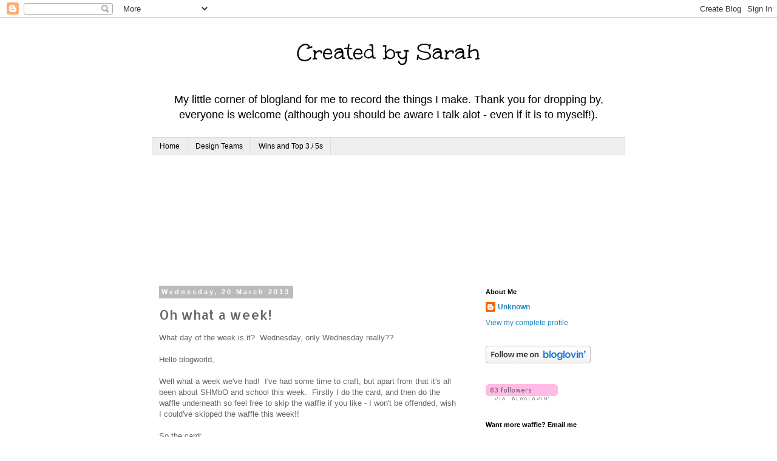

--- FILE ---
content_type: text/html; charset=UTF-8
request_url: https://createdbysarah.blogspot.com/2013/03/oh-what-week.html?showComment=1363787870242
body_size: 29202
content:
<!DOCTYPE html>
<html class='v2' dir='ltr' lang='en-GB'>
<head>
<link href='https://www.blogger.com/static/v1/widgets/335934321-css_bundle_v2.css' rel='stylesheet' type='text/css'/>
<meta content='width=1100' name='viewport'/>
<meta content='text/html; charset=UTF-8' http-equiv='Content-Type'/>
<meta content='blogger' name='generator'/>
<link href='https://createdbysarah.blogspot.com/favicon.ico' rel='icon' type='image/x-icon'/>
<link href='http://createdbysarah.blogspot.com/2013/03/oh-what-week.html' rel='canonical'/>
<link rel="alternate" type="application/atom+xml" title="Created by Sarah - Atom" href="https://createdbysarah.blogspot.com/feeds/posts/default" />
<link rel="alternate" type="application/rss+xml" title="Created by Sarah - RSS" href="https://createdbysarah.blogspot.com/feeds/posts/default?alt=rss" />
<link rel="service.post" type="application/atom+xml" title="Created by Sarah - Atom" href="https://www.blogger.com/feeds/3010297157992810631/posts/default" />

<link rel="alternate" type="application/atom+xml" title="Created by Sarah - Atom" href="https://createdbysarah.blogspot.com/feeds/3570928234768728548/comments/default" />
<!--Can't find substitution for tag [blog.ieCssRetrofitLinks]-->
<link href='https://blogger.googleusercontent.com/img/b/R29vZ2xl/AVvXsEiyEyxBVA-m4a-SLPVmUax162r90kIJsdvfIe512cJVa2bxZ5IDjMABnuE-_WKIeNuixwqXd4bvPKP-6K0IXIJJWv1jQ2JCSGCkZUxAzcqXqJIXffvkSbeVTcTEYxovlssFhI6NvmMzYscM/s320/P1120125.JPG' rel='image_src'/>
<meta content='http://createdbysarah.blogspot.com/2013/03/oh-what-week.html' property='og:url'/>
<meta content='Oh what a week!' property='og:title'/>
<meta content='What day of the week is it?  Wednesday, only Wednesday really??   Hello blogworld,   Well what a week we&#39;ve had!  I&#39;ve had some time to craf...' property='og:description'/>
<meta content='https://blogger.googleusercontent.com/img/b/R29vZ2xl/AVvXsEiyEyxBVA-m4a-SLPVmUax162r90kIJsdvfIe512cJVa2bxZ5IDjMABnuE-_WKIeNuixwqXd4bvPKP-6K0IXIJJWv1jQ2JCSGCkZUxAzcqXqJIXffvkSbeVTcTEYxovlssFhI6NvmMzYscM/w1200-h630-p-k-no-nu/P1120125.JPG' property='og:image'/>
<title>Created by Sarah: Oh what a week!</title>
<style type='text/css'>@font-face{font-family:'Allerta';font-style:normal;font-weight:400;font-display:swap;src:url(//fonts.gstatic.com/s/allerta/v19/TwMO-IAHRlkbx940YnYXSCiN9uc.woff2)format('woff2');unicode-range:U+0000-00FF,U+0131,U+0152-0153,U+02BB-02BC,U+02C6,U+02DA,U+02DC,U+0304,U+0308,U+0329,U+2000-206F,U+20AC,U+2122,U+2191,U+2193,U+2212,U+2215,U+FEFF,U+FFFD;}@font-face{font-family:'Unkempt';font-style:normal;font-weight:400;font-display:swap;src:url(//fonts.gstatic.com/s/unkempt/v22/2EbnL-Z2DFZue0DSeYEV8h-bp_Y.woff2)format('woff2');unicode-range:U+0000-00FF,U+0131,U+0152-0153,U+02BB-02BC,U+02C6,U+02DA,U+02DC,U+0304,U+0308,U+0329,U+2000-206F,U+20AC,U+2122,U+2191,U+2193,U+2212,U+2215,U+FEFF,U+FFFD;}</style>
<style id='page-skin-1' type='text/css'><!--
/*
-----------------------------------------------
Blogger Template Style
Name:     Simple
Designer: Blogger
URL:      www.blogger.com
----------------------------------------------- */
/* Content
----------------------------------------------- */
body {
font: normal normal 12px 'Trebuchet MS', Trebuchet, Verdana, sans-serif;
color: #666666;
background: #ffffff none repeat scroll top left;
padding: 0 0 0 0;
}
html body .region-inner {
min-width: 0;
max-width: 100%;
width: auto;
}
h2 {
font-size: 22px;
}
a:link {
text-decoration:none;
color: #2288bb;
}
a:visited {
text-decoration:none;
color: #888888;
}
a:hover {
text-decoration:underline;
color: #33aaff;
}
.body-fauxcolumn-outer .fauxcolumn-inner {
background: transparent none repeat scroll top left;
_background-image: none;
}
.body-fauxcolumn-outer .cap-top {
position: absolute;
z-index: 1;
height: 400px;
width: 100%;
}
.body-fauxcolumn-outer .cap-top .cap-left {
width: 100%;
background: transparent none repeat-x scroll top left;
_background-image: none;
}
.content-outer {
-moz-box-shadow: 0 0 0 rgba(0, 0, 0, .15);
-webkit-box-shadow: 0 0 0 rgba(0, 0, 0, .15);
-goog-ms-box-shadow: 0 0 0 #333333;
box-shadow: 0 0 0 rgba(0, 0, 0, .15);
margin-bottom: 1px;
}
.content-inner {
padding: 10px 40px;
}
.content-inner {
background-color: #ffffff;
}
/* Header
----------------------------------------------- */
.header-outer {
background: transparent none repeat-x scroll 0 -400px;
_background-image: none;
}
.Header h1 {
font: normal normal 40px Unkempt;
color: #000000;
text-shadow: 0 0 0 rgba(0, 0, 0, .2);
}
.Header h1 a {
color: #000000;
}
.Header .description {
font-size: 18px;
color: #000000;
}
.header-inner .Header .titlewrapper {
padding: 22px 0;
}
.header-inner .Header .descriptionwrapper {
padding: 0 0;
}
/* Tabs
----------------------------------------------- */
.tabs-inner .section:first-child {
border-top: 0 solid #dddddd;
}
.tabs-inner .section:first-child ul {
margin-top: -1px;
border-top: 1px solid #dddddd;
border-left: 1px solid #dddddd;
border-right: 1px solid #dddddd;
}
.tabs-inner .widget ul {
background: #eeeeee none repeat-x scroll 0 -800px;
_background-image: none;
border-bottom: 1px solid #dddddd;
margin-top: 0;
margin-left: -30px;
margin-right: -30px;
}
.tabs-inner .widget li a {
display: inline-block;
padding: .6em 1em;
font: normal normal 12px 'Trebuchet MS', Trebuchet, Verdana, sans-serif;
color: #000000;
border-left: 1px solid #ffffff;
border-right: 1px solid #dddddd;
}
.tabs-inner .widget li:first-child a {
border-left: none;
}
.tabs-inner .widget li.selected a, .tabs-inner .widget li a:hover {
color: #000000;
background-color: #eeeeee;
text-decoration: none;
}
/* Columns
----------------------------------------------- */
.main-outer {
border-top: 0 solid #ffffff;
}
.fauxcolumn-left-outer .fauxcolumn-inner {
border-right: 1px solid #ffffff;
}
.fauxcolumn-right-outer .fauxcolumn-inner {
border-left: 1px solid #ffffff;
}
/* Headings
----------------------------------------------- */
div.widget > h2,
div.widget h2.title {
margin: 0 0 1em 0;
font: normal bold 11px 'Trebuchet MS',Trebuchet,Verdana,sans-serif;
color: #000000;
}
/* Widgets
----------------------------------------------- */
.widget .zippy {
color: #999999;
text-shadow: 2px 2px 1px rgba(0, 0, 0, .1);
}
.widget .popular-posts ul {
list-style: none;
}
/* Posts
----------------------------------------------- */
h2.date-header {
font: normal bold 11px Arial, Tahoma, Helvetica, FreeSans, sans-serif;
}
.date-header span {
background-color: #bbbbbb;
color: #ffffff;
padding: 0.4em;
letter-spacing: 3px;
margin: inherit;
}
.main-inner {
padding-top: 35px;
padding-bottom: 65px;
}
.main-inner .column-center-inner {
padding: 0 0;
}
.main-inner .column-center-inner .section {
margin: 0 1em;
}
.post {
margin: 0 0 45px 0;
}
h3.post-title, .comments h4 {
font: normal normal 22px Allerta;
margin: .75em 0 0;
}
.post-body {
font-size: 110%;
line-height: 1.4;
position: relative;
}
.post-body img, .post-body .tr-caption-container, .Profile img, .Image img,
.BlogList .item-thumbnail img {
padding: 2px;
background: #ffffff;
border: 1px solid #bbbbbb;
-moz-box-shadow: 1px 1px 5px rgba(0, 0, 0, .1);
-webkit-box-shadow: 1px 1px 5px rgba(0, 0, 0, .1);
box-shadow: 1px 1px 5px rgba(0, 0, 0, .1);
}
.post-body img, .post-body .tr-caption-container {
padding: 5px;
}
.post-body .tr-caption-container {
color: #666666;
}
.post-body .tr-caption-container img {
padding: 0;
background: transparent;
border: none;
-moz-box-shadow: 0 0 0 rgba(0, 0, 0, .1);
-webkit-box-shadow: 0 0 0 rgba(0, 0, 0, .1);
box-shadow: 0 0 0 rgba(0, 0, 0, .1);
}
.post-header {
margin: 0 0 1.5em;
line-height: 1.6;
font-size: 90%;
}
.post-footer {
margin: 20px -2px 0;
padding: 5px 10px;
color: #666666;
background-color: #eeeeee;
border-bottom: 1px solid #eeeeee;
line-height: 1.6;
font-size: 90%;
}
#comments .comment-author {
padding-top: 1.5em;
border-top: 1px solid #ffffff;
background-position: 0 1.5em;
}
#comments .comment-author:first-child {
padding-top: 0;
border-top: none;
}
.avatar-image-container {
margin: .2em 0 0;
}
#comments .avatar-image-container img {
border: 1px solid #bbbbbb;
}
/* Comments
----------------------------------------------- */
.comments .comments-content .icon.blog-author {
background-repeat: no-repeat;
background-image: url([data-uri]);
}
.comments .comments-content .loadmore a {
border-top: 1px solid #999999;
border-bottom: 1px solid #999999;
}
.comments .comment-thread.inline-thread {
background-color: #eeeeee;
}
.comments .continue {
border-top: 2px solid #999999;
}
/* Accents
---------------------------------------------- */
.section-columns td.columns-cell {
border-left: 1px solid #ffffff;
}
.blog-pager {
background: transparent url(//www.blogblog.com/1kt/simple/paging_dot.png) repeat-x scroll top center;
}
.blog-pager-older-link, .home-link,
.blog-pager-newer-link {
background-color: #ffffff;
padding: 5px;
}
.footer-outer {
border-top: 1px dashed #bbbbbb;
}
/* Mobile
----------------------------------------------- */
body.mobile  {
background-size: auto;
}
.mobile .body-fauxcolumn-outer {
background: transparent none repeat scroll top left;
}
.mobile .body-fauxcolumn-outer .cap-top {
background-size: 100% auto;
}
.mobile .content-outer {
-webkit-box-shadow: 0 0 3px rgba(0, 0, 0, .15);
box-shadow: 0 0 3px rgba(0, 0, 0, .15);
}
.mobile .tabs-inner .widget ul {
margin-left: 0;
margin-right: 0;
}
.mobile .post {
margin: 0;
}
.mobile .main-inner .column-center-inner .section {
margin: 0;
}
.mobile .date-header span {
padding: 0.1em 10px;
margin: 0 -10px;
}
.mobile h3.post-title {
margin: 0;
}
.mobile .blog-pager {
background: transparent none no-repeat scroll top center;
}
.mobile .footer-outer {
border-top: none;
}
.mobile .main-inner, .mobile .footer-inner {
background-color: #ffffff;
}
.mobile-index-contents {
color: #666666;
}
.mobile-link-button {
background-color: #2288bb;
}
.mobile-link-button a:link, .mobile-link-button a:visited {
color: #ffffff;
}
.mobile .tabs-inner .section:first-child {
border-top: none;
}
.mobile .tabs-inner .PageList .widget-content {
background-color: #eeeeee;
color: #000000;
border-top: 1px solid #dddddd;
border-bottom: 1px solid #dddddd;
}
.mobile .tabs-inner .PageList .widget-content .pagelist-arrow {
border-left: 1px solid #dddddd;
}
.Header{
text-align: center;
}
--></style>
<style id='template-skin-1' type='text/css'><!--
body {
min-width: 860px;
}
.content-outer, .content-fauxcolumn-outer, .region-inner {
min-width: 860px;
max-width: 860px;
_width: 860px;
}
.main-inner .columns {
padding-left: 0px;
padding-right: 260px;
}
.main-inner .fauxcolumn-center-outer {
left: 0px;
right: 260px;
/* IE6 does not respect left and right together */
_width: expression(this.parentNode.offsetWidth -
parseInt("0px") -
parseInt("260px") + 'px');
}
.main-inner .fauxcolumn-left-outer {
width: 0px;
}
.main-inner .fauxcolumn-right-outer {
width: 260px;
}
.main-inner .column-left-outer {
width: 0px;
right: 100%;
margin-left: -0px;
}
.main-inner .column-right-outer {
width: 260px;
margin-right: -260px;
}
#layout {
min-width: 0;
}
#layout .content-outer {
min-width: 0;
width: 800px;
}
#layout .region-inner {
min-width: 0;
width: auto;
}
body#layout div.add_widget {
padding: 8px;
}
body#layout div.add_widget a {
margin-left: 32px;
}
--></style>
<link href='https://www.blogger.com/dyn-css/authorization.css?targetBlogID=3010297157992810631&amp;zx=e084583b-7e86-4c35-aadc-c5753e5a56be' media='none' onload='if(media!=&#39;all&#39;)media=&#39;all&#39;' rel='stylesheet'/><noscript><link href='https://www.blogger.com/dyn-css/authorization.css?targetBlogID=3010297157992810631&amp;zx=e084583b-7e86-4c35-aadc-c5753e5a56be' rel='stylesheet'/></noscript>
<meta name='google-adsense-platform-account' content='ca-host-pub-1556223355139109'/>
<meta name='google-adsense-platform-domain' content='blogspot.com'/>

</head>
<body class='loading variant-simplysimple'>
<div class='navbar section' id='navbar' name='Navbar'><div class='widget Navbar' data-version='1' id='Navbar1'><script type="text/javascript">
    function setAttributeOnload(object, attribute, val) {
      if(window.addEventListener) {
        window.addEventListener('load',
          function(){ object[attribute] = val; }, false);
      } else {
        window.attachEvent('onload', function(){ object[attribute] = val; });
      }
    }
  </script>
<div id="navbar-iframe-container"></div>
<script type="text/javascript" src="https://apis.google.com/js/platform.js"></script>
<script type="text/javascript">
      gapi.load("gapi.iframes:gapi.iframes.style.bubble", function() {
        if (gapi.iframes && gapi.iframes.getContext) {
          gapi.iframes.getContext().openChild({
              url: 'https://www.blogger.com/navbar/3010297157992810631?po\x3d3570928234768728548\x26origin\x3dhttps://createdbysarah.blogspot.com',
              where: document.getElementById("navbar-iframe-container"),
              id: "navbar-iframe"
          });
        }
      });
    </script><script type="text/javascript">
(function() {
var script = document.createElement('script');
script.type = 'text/javascript';
script.src = '//pagead2.googlesyndication.com/pagead/js/google_top_exp.js';
var head = document.getElementsByTagName('head')[0];
if (head) {
head.appendChild(script);
}})();
</script>
</div></div>
<div class='body-fauxcolumns'>
<div class='fauxcolumn-outer body-fauxcolumn-outer'>
<div class='cap-top'>
<div class='cap-left'></div>
<div class='cap-right'></div>
</div>
<div class='fauxborder-left'>
<div class='fauxborder-right'></div>
<div class='fauxcolumn-inner'>
</div>
</div>
<div class='cap-bottom'>
<div class='cap-left'></div>
<div class='cap-right'></div>
</div>
</div>
</div>
<div class='content'>
<div class='content-fauxcolumns'>
<div class='fauxcolumn-outer content-fauxcolumn-outer'>
<div class='cap-top'>
<div class='cap-left'></div>
<div class='cap-right'></div>
</div>
<div class='fauxborder-left'>
<div class='fauxborder-right'></div>
<div class='fauxcolumn-inner'>
</div>
</div>
<div class='cap-bottom'>
<div class='cap-left'></div>
<div class='cap-right'></div>
</div>
</div>
</div>
<div class='content-outer'>
<div class='content-cap-top cap-top'>
<div class='cap-left'></div>
<div class='cap-right'></div>
</div>
<div class='fauxborder-left content-fauxborder-left'>
<div class='fauxborder-right content-fauxborder-right'></div>
<div class='content-inner'>
<header>
<div class='header-outer'>
<div class='header-cap-top cap-top'>
<div class='cap-left'></div>
<div class='cap-right'></div>
</div>
<div class='fauxborder-left header-fauxborder-left'>
<div class='fauxborder-right header-fauxborder-right'></div>
<div class='region-inner header-inner'>
<div class='header section' id='header' name='Header'><div class='widget Header' data-version='1' id='Header1'>
<div id='header-inner'>
<div class='titlewrapper'>
<h1 class='title'>
<a href='https://createdbysarah.blogspot.com/'>
Created by Sarah
</a>
</h1>
</div>
<div class='descriptionwrapper'>
<p class='description'><span>My little corner of blogland for me to record the things I make. Thank you for dropping by, everyone is welcome (although you should be aware I talk alot - even if it is to myself!).</span></p>
</div>
</div>
</div></div>
</div>
</div>
<div class='header-cap-bottom cap-bottom'>
<div class='cap-left'></div>
<div class='cap-right'></div>
</div>
</div>
</header>
<div class='tabs-outer'>
<div class='tabs-cap-top cap-top'>
<div class='cap-left'></div>
<div class='cap-right'></div>
</div>
<div class='fauxborder-left tabs-fauxborder-left'>
<div class='fauxborder-right tabs-fauxborder-right'></div>
<div class='region-inner tabs-inner'>
<div class='tabs section' id='crosscol' name='Cross-column'><div class='widget PageList' data-version='1' id='PageList1'>
<h2>Pages</h2>
<div class='widget-content'>
<ul>
<li>
<a href='https://createdbysarah.blogspot.com/'>Home</a>
</li>
<li>
<a href='https://createdbysarah.blogspot.com/p/design-teams.html'>Design Teams</a>
</li>
<li>
<a href='https://createdbysarah.blogspot.com/p/top-3-5s.html'>Wins and Top 3 / 5s</a>
</li>
</ul>
<div class='clear'></div>
</div>
</div><div class='widget Followers' data-version='1' id='Followers1'>
<h2 class='title'>Followers</h2>
<div class='widget-content'>
<div id='Followers1-wrapper'>
<div style='margin-right:2px;'>
<div><script type="text/javascript" src="https://apis.google.com/js/platform.js"></script>
<div id="followers-iframe-container"></div>
<script type="text/javascript">
    window.followersIframe = null;
    function followersIframeOpen(url) {
      gapi.load("gapi.iframes", function() {
        if (gapi.iframes && gapi.iframes.getContext) {
          window.followersIframe = gapi.iframes.getContext().openChild({
            url: url,
            where: document.getElementById("followers-iframe-container"),
            messageHandlersFilter: gapi.iframes.CROSS_ORIGIN_IFRAMES_FILTER,
            messageHandlers: {
              '_ready': function(obj) {
                window.followersIframe.getIframeEl().height = obj.height;
              },
              'reset': function() {
                window.followersIframe.close();
                followersIframeOpen("https://www.blogger.com/followers/frame/3010297157992810631?colors\x3dCgt0cmFuc3BhcmVudBILdHJhbnNwYXJlbnQaByM2NjY2NjYiByMyMjg4YmIqByNmZmZmZmYyByMwMDAwMDA6ByM2NjY2NjZCByMyMjg4YmJKByM5OTk5OTlSByMyMjg4YmJaC3RyYW5zcGFyZW50\x26pageSize\x3d21\x26hl\x3den-GB\x26origin\x3dhttps://createdbysarah.blogspot.com");
              },
              'open': function(url) {
                window.followersIframe.close();
                followersIframeOpen(url);
              }
            }
          });
        }
      });
    }
    followersIframeOpen("https://www.blogger.com/followers/frame/3010297157992810631?colors\x3dCgt0cmFuc3BhcmVudBILdHJhbnNwYXJlbnQaByM2NjY2NjYiByMyMjg4YmIqByNmZmZmZmYyByMwMDAwMDA6ByM2NjY2NjZCByMyMjg4YmJKByM5OTk5OTlSByMyMjg4YmJaC3RyYW5zcGFyZW50\x26pageSize\x3d21\x26hl\x3den-GB\x26origin\x3dhttps://createdbysarah.blogspot.com");
  </script></div>
</div>
</div>
<div class='clear'></div>
</div>
</div></div>
<div class='tabs no-items section' id='crosscol-overflow' name='Cross-Column 2'></div>
</div>
</div>
<div class='tabs-cap-bottom cap-bottom'>
<div class='cap-left'></div>
<div class='cap-right'></div>
</div>
</div>
<div class='main-outer'>
<div class='main-cap-top cap-top'>
<div class='cap-left'></div>
<div class='cap-right'></div>
</div>
<div class='fauxborder-left main-fauxborder-left'>
<div class='fauxborder-right main-fauxborder-right'></div>
<div class='region-inner main-inner'>
<div class='columns fauxcolumns'>
<div class='fauxcolumn-outer fauxcolumn-center-outer'>
<div class='cap-top'>
<div class='cap-left'></div>
<div class='cap-right'></div>
</div>
<div class='fauxborder-left'>
<div class='fauxborder-right'></div>
<div class='fauxcolumn-inner'>
</div>
</div>
<div class='cap-bottom'>
<div class='cap-left'></div>
<div class='cap-right'></div>
</div>
</div>
<div class='fauxcolumn-outer fauxcolumn-left-outer'>
<div class='cap-top'>
<div class='cap-left'></div>
<div class='cap-right'></div>
</div>
<div class='fauxborder-left'>
<div class='fauxborder-right'></div>
<div class='fauxcolumn-inner'>
</div>
</div>
<div class='cap-bottom'>
<div class='cap-left'></div>
<div class='cap-right'></div>
</div>
</div>
<div class='fauxcolumn-outer fauxcolumn-right-outer'>
<div class='cap-top'>
<div class='cap-left'></div>
<div class='cap-right'></div>
</div>
<div class='fauxborder-left'>
<div class='fauxborder-right'></div>
<div class='fauxcolumn-inner'>
</div>
</div>
<div class='cap-bottom'>
<div class='cap-left'></div>
<div class='cap-right'></div>
</div>
</div>
<!-- corrects IE6 width calculation -->
<div class='columns-inner'>
<div class='column-center-outer'>
<div class='column-center-inner'>
<div class='main section' id='main' name='Main'><div class='widget Blog' data-version='1' id='Blog1'>
<div class='blog-posts hfeed'>

          <div class="date-outer">
        
<h2 class='date-header'><span>Wednesday, 20 March 2013</span></h2>

          <div class="date-posts">
        
<div class='post-outer'>
<div class='post hentry uncustomized-post-template' itemprop='blogPost' itemscope='itemscope' itemtype='http://schema.org/BlogPosting'>
<meta content='https://blogger.googleusercontent.com/img/b/R29vZ2xl/AVvXsEiyEyxBVA-m4a-SLPVmUax162r90kIJsdvfIe512cJVa2bxZ5IDjMABnuE-_WKIeNuixwqXd4bvPKP-6K0IXIJJWv1jQ2JCSGCkZUxAzcqXqJIXffvkSbeVTcTEYxovlssFhI6NvmMzYscM/s320/P1120125.JPG' itemprop='image_url'/>
<meta content='3010297157992810631' itemprop='blogId'/>
<meta content='3570928234768728548' itemprop='postId'/>
<a name='3570928234768728548'></a>
<h3 class='post-title entry-title' itemprop='name'>
Oh what a week!
</h3>
<div class='post-header'>
<div class='post-header-line-1'></div>
</div>
<div class='post-body entry-content' id='post-body-3570928234768728548' itemprop='description articleBody'>
What day of the week is it? &nbsp;Wednesday, only Wednesday really??<br />
<br />
Hello blogworld,<br />
<br />
Well what a week we've had! &nbsp;I've had some time to craft, but apart from that it's all been about SHMbO and school this week. &nbsp;Firstly I do the card, and then do the waffle underneath so feel free to skip the waffle if you like - I won't be offended, wish I could've skipped the waffle this week!!<br />
<br />
So the card:<br />
Front shot:<br />
<div class="separator" style="clear: both; text-align: center;">
<a href="https://blogger.googleusercontent.com/img/b/R29vZ2xl/AVvXsEiyEyxBVA-m4a-SLPVmUax162r90kIJsdvfIe512cJVa2bxZ5IDjMABnuE-_WKIeNuixwqXd4bvPKP-6K0IXIJJWv1jQ2JCSGCkZUxAzcqXqJIXffvkSbeVTcTEYxovlssFhI6NvmMzYscM/s1600/P1120125.JPG" imageanchor="1" style="margin-left: 1em; margin-right: 1em;"><img border="0" height="313" src="https://blogger.googleusercontent.com/img/b/R29vZ2xl/AVvXsEiyEyxBVA-m4a-SLPVmUax162r90kIJsdvfIe512cJVa2bxZ5IDjMABnuE-_WKIeNuixwqXd4bvPKP-6K0IXIJJWv1jQ2JCSGCkZUxAzcqXqJIXffvkSbeVTcTEYxovlssFhI6NvmMzYscM/s320/P1120125.JPG" width="320" /></a></div>
<br />
The close up:<br />
<div class="separator" style="clear: both; text-align: center;">
<a href="https://blogger.googleusercontent.com/img/b/R29vZ2xl/AVvXsEhkcvfO5hvKFKbtMdX9QilCWgDTrlmotpSDlgfaGcobwXXlVuZwGwUWk-5Agck0o0z1vuxxirQZyrDw5K51C3ohFv6km8iTyjpU6AWToH3JpsRJt5RDI1FELwVv-TStIvcajtm7N7JNiYxq/s1600/P1120129.JPG" imageanchor="1" style="margin-left: 1em; margin-right: 1em;"><img border="0" height="320" src="https://blogger.googleusercontent.com/img/b/R29vZ2xl/AVvXsEhkcvfO5hvKFKbtMdX9QilCWgDTrlmotpSDlgfaGcobwXXlVuZwGwUWk-5Agck0o0z1vuxxirQZyrDw5K51C3ohFv6km8iTyjpU6AWToH3JpsRJt5RDI1FELwVv-TStIvcajtm7N7JNiYxq/s320/P1120129.JPG" width="298" /></a></div>
<br />
The arty farty:<br />
<div class="separator" style="clear: both; text-align: center;">
<a href="https://blogger.googleusercontent.com/img/b/R29vZ2xl/AVvXsEjfqhAPAQL7j0Mh6YCZOUUI_IzQeqR0FJ2U5NkkMZ7mUHnpEoIUGJGkpSl_s4sGtif91y4D_UlMIuloRY_gcov9Z9WCxp9SKkwCNUXasZibuCyJeb2j1bmeMZwM-rIOnG3sAI_iLFW2jYuq/s1600/P1120132.JPG" imageanchor="1" style="margin-left: 1em; margin-right: 1em;"><img border="0" height="320" src="https://blogger.googleusercontent.com/img/b/R29vZ2xl/AVvXsEjfqhAPAQL7j0Mh6YCZOUUI_IzQeqR0FJ2U5NkkMZ7mUHnpEoIUGJGkpSl_s4sGtif91y4D_UlMIuloRY_gcov9Z9WCxp9SKkwCNUXasZibuCyJeb2j1bmeMZwM-rIOnG3sAI_iLFW2jYuq/s320/P1120132.JPG" width="163" /></a></div>
<br />
&nbsp;I used:<br />
<br />
<div style="text-align: center;">
<i>Digi stamp:</i></div>
<div style="text-align: center;">
Tiddly Inks -&nbsp;<a href="http://www.tiddlyinks.com/wryn-and-emmy-bff/">Wryn and Emmy BFF</a></div>
<div style="text-align: center;">
coloured with Promarkers and Copics</div>
<div style="text-align: center;">
<br /></div>
<div style="text-align: center;">
<i>Dies:</i></div>
<div style="text-align: center;">
Memory Box - heart border</div>
<div style="text-align: center;">
Nestie - circle</div>
<div style="text-align: center;">
Go-Kreate - scalloped circle</div>
<div style="text-align: center;">
<br /></div>
<div style="text-align: center;">
<i>Papers:</i></div>
<div style="text-align: center;">
my mind's eye - Paris &amp; Co</div>
<div style="text-align: center;">
<br /></div>
<div style="text-align: center;">
<i>Anything else?</i></div>
<div style="text-align: center;">
Hobby House - lace</div>
<div style="text-align: center;">
sentiment - no idea it's been in my box for donkeys!</div>
<div style="text-align: center;">
<div style="text-align: left;">
<br /></div>
<div style="text-align: left;">
A challenge or two:</div>
<div style="text-align: left;">
<br /></div>
<div style="text-align: left;">
<a href="http://sketchsaturday.blogspot.co.uk/">Sketch Saturday</a>: Week #250</div>
<div style="text-align: left;">
<br /></div>
<div style="text-align: left;">
<a href="http://totallygorjuss.blogspot.co.uk/">Totally Gorjuss</a>: Challenge 175 - Something old. &nbsp;The sentiment is my 'old' it's got to be at least 3 years old. &nbsp;Hope that counts.</div>
<div style="text-align: left;">
<br /></div>
<div style="text-align: left;">
<a href="http://deepoceanchallengeblog.blogspot.co.uk/">Deep Ocean Challenge </a>: #47 - Cute and Cuddly</div>
<div style="text-align: left;">
<br /></div>
<div style="text-align: left;">
<br /></div>
</div>
<div style="text-align: left;">
So the waffle, you regular readers of my waffle will know that we've had problems getting Emily, who is nearly 6, (aka SHMbO: She Who Must be Obeyed for my new followers) off to school just recently. &nbsp;We've been in and seen the Head and things seemed to be going better. &nbsp;They say she is a very bright girl academically (takes after me there then!!) but lacking in self-confidence (exactly me!!!) so they were going to work on her self confidence hoping that she'll feel happier in class.</div>
<div style="text-align: left;">
<br /></div>
<div style="text-align: left;">
Well the class teacher has gone temporarily, we aren't entirely sure why but there are rumours!, and a new temp teacher come in. &nbsp;SHMbO changed completely and was so much happier to go to school - result! &nbsp;Maybe, along with the extra attention, that was the problem?</div>
<div style="text-align: left;">
<br /></div>
<div style="text-align: left;">
Nope it would appear not. &nbsp;We're back to tears and not wanting to go in, being 'poorly' again. &nbsp;End of tether time on Monday - she was allowed off school as she had a cold, within 2 hrs she was bouncing - literally bouncing - on the sofa. &nbsp;Said enough you are well enough to go to school, off you go. &nbsp;Cue tears, 'don't want to go's, you can't make me's'. &nbsp;Well half way up the stairs with mummy at her back 'helping' her up the stairs - it turns out she doesn't want to go to school as there is a boy in her class who has been being rude, pushing her, kicking her, and threatening to steal her morning snack!&nbsp;</div>
<div style="text-align: left;">
<br /></div>
<div style="text-align: left;">
Once she told us this she was much happier to go to school, so off we trot and drop her off - briefly speak to head who said they will make sure SHMbO not bothered today. Monday - happy at school.</div>
<div style="text-align: left;">
<br /></div>
<div style="text-align: left;">
Tuesday - spoke to class teacher when I drop her off. &nbsp;She says nothing seen of boy picking on SHMbO, but they would keep an eye on her. &nbsp;When I go to collect at chuck out time - I can see SHMbO hanging back from this boy, who was in the line in front of her, get her and she wants to go straight home - now! &nbsp;I asked what's the matter - she said this boy has just said he's going to kill her! &nbsp;Oh My Word - well it takes a lot for me to get annoyed, but my God I was sparking at this. &nbsp;Spoke to the teacher for her to point out this boys' mum and she said the mum wasn't there yet. &nbsp;They took us back into school - teacher and head spoke to Em and I calmed down a bit!! &nbsp;Seems boy and mum were in office 'to be spoken' to! Went home and spoke to Em more, he also told her that he 'would pull my brains out with a coconut', now I know that upset her but I had to smile!!</div>
<div style="text-align: left;">
<br /></div>
<div style="text-align: left;">
Wednesday (only today, really??) - off we trot to school again. &nbsp;Big fuss made of Em, and promised that she'll be watched, he'll be watched and he'll not be allowed to speak to her.</div>
<div style="text-align: left;">
<br /></div>
<div style="text-align: left;">
We will see. &nbsp;I go to get her at 3.30 today - they'd better have kept their word - otherwise I will be seriously p'd off.</div>
<div style="text-align: left;">
<br /></div>
<div style="text-align: left;">
And breathe!!</div>
<div style="text-align: left;">
<br /></div>
<div style="text-align: left;">
If you are even vaguely interested in this saga, I will be doing updates no doubt!</div>
<div style="text-align: left;">
<br /></div>
<div style="text-align: left;">
Sarah</div>
<div style="text-align: left;">
<br /></div>
<div style="text-align: left;">
<br /></div>
<div style="text-align: left;">
<br /></div>
<br />
<div style='clear: both;'></div>
</div>
<div class='post-footer'>
<div class='post-footer-line post-footer-line-1'>
<span class='post-author vcard'>
Posted by
<span class='fn' itemprop='author' itemscope='itemscope' itemtype='http://schema.org/Person'>
<meta content='https://www.blogger.com/profile/16332862703885145544' itemprop='url'/>
<a class='g-profile' href='https://www.blogger.com/profile/16332862703885145544' rel='author' title='author profile'>
<span itemprop='name'>Unknown</span>
</a>
</span>
</span>
<span class='post-timestamp'>
at
<meta content='http://createdbysarah.blogspot.com/2013/03/oh-what-week.html' itemprop='url'/>
<a class='timestamp-link' href='https://createdbysarah.blogspot.com/2013/03/oh-what-week.html' rel='bookmark' title='permanent link'><abbr class='published' itemprop='datePublished' title='2013-03-20T12:40:00Z'>12:40</abbr></a>
</span>
<span class='post-comment-link'>
</span>
<span class='post-icons'>
<span class='item-control blog-admin pid-844486272'>
<a href='https://www.blogger.com/post-edit.g?blogID=3010297157992810631&postID=3570928234768728548&from=pencil' title='Edit Post'>
<img alt='' class='icon-action' height='18' src='https://resources.blogblog.com/img/icon18_edit_allbkg.gif' width='18'/>
</a>
</span>
</span>
<div class='post-share-buttons goog-inline-block'>
<a class='goog-inline-block share-button sb-email' href='https://www.blogger.com/share-post.g?blogID=3010297157992810631&postID=3570928234768728548&target=email' target='_blank' title='Email This'><span class='share-button-link-text'>Email This</span></a><a class='goog-inline-block share-button sb-blog' href='https://www.blogger.com/share-post.g?blogID=3010297157992810631&postID=3570928234768728548&target=blog' onclick='window.open(this.href, "_blank", "height=270,width=475"); return false;' target='_blank' title='BlogThis!'><span class='share-button-link-text'>BlogThis!</span></a><a class='goog-inline-block share-button sb-twitter' href='https://www.blogger.com/share-post.g?blogID=3010297157992810631&postID=3570928234768728548&target=twitter' target='_blank' title='Share to X'><span class='share-button-link-text'>Share to X</span></a><a class='goog-inline-block share-button sb-facebook' href='https://www.blogger.com/share-post.g?blogID=3010297157992810631&postID=3570928234768728548&target=facebook' onclick='window.open(this.href, "_blank", "height=430,width=640"); return false;' target='_blank' title='Share to Facebook'><span class='share-button-link-text'>Share to Facebook</span></a><a class='goog-inline-block share-button sb-pinterest' href='https://www.blogger.com/share-post.g?blogID=3010297157992810631&postID=3570928234768728548&target=pinterest' target='_blank' title='Share to Pinterest'><span class='share-button-link-text'>Share to Pinterest</span></a>
</div>
</div>
<div class='post-footer-line post-footer-line-2'>
<span class='post-labels'>
Labels:
<a href='https://createdbysarah.blogspot.com/search/label/Tiddly%20Inks' rel='tag'>Tiddly Inks</a>
</span>
</div>
<div class='post-footer-line post-footer-line-3'>
<span class='post-location'>
</span>
</div>
</div>
</div>
<div class='comments' id='comments'>
<a name='comments'></a>
<h4>29 comments:</h4>
<div id='Blog1_comments-block-wrapper'>
<dl class='avatar-comment-indent' id='comments-block'>
<dt class='comment-author ' id='c5991112082324352308'>
<a name='c5991112082324352308'></a>
<div class="avatar-image-container vcard"><span dir="ltr"><a href="https://www.blogger.com/profile/04293967787567350614" target="" rel="nofollow" onclick="" class="avatar-hovercard" id="av-5991112082324352308-04293967787567350614"><img src="https://resources.blogblog.com/img/blank.gif" width="35" height="35" class="delayLoad" style="display: none;" longdesc="//blogger.googleusercontent.com/img/b/R29vZ2xl/AVvXsEj8GEWSxNzkj5h7TSSmBdoDyR2QAEaYMozRzdST4CPxsPX5g2GvpqKzfhv8PsCuHy2bjuYnhHjjuzb4lxJny6KDmJNM53PF_x1C3qu-tJRp4gSaetA2aftgdPP60UT6Juk/s45-c/Sept+08+thru+May+09+006.jpg" alt="" title="Kathy">

<noscript><img src="//blogger.googleusercontent.com/img/b/R29vZ2xl/AVvXsEj8GEWSxNzkj5h7TSSmBdoDyR2QAEaYMozRzdST4CPxsPX5g2GvpqKzfhv8PsCuHy2bjuYnhHjjuzb4lxJny6KDmJNM53PF_x1C3qu-tJRp4gSaetA2aftgdPP60UT6Juk/s45-c/Sept+08+thru+May+09+006.jpg" width="35" height="35" class="photo" alt=""></noscript></a></span></div>
<a href='https://www.blogger.com/profile/04293967787567350614' rel='nofollow'>Kathy</a>
said...
</dt>
<dd class='comment-body' id='Blog1_cmt-5991112082324352308'>
<p>
Sarah, I&#39;m so sorry your DD is having this trouble. So sad for her to not like school. The little boy&#39;s behavior is totally unacceptable, it&#39;s bullying. In the US we have &quot;no tolerance&quot; policies. I know even my kiddos preschool has one. Threatening is definitely bullying. I hope they really let this kid and his mom know how serious this is. <br /><br />I love your card, so pretty. Great sentiment and fabby coloring, too. <br /><br />Hope you get things squared away at school!<br /><br />Hugs~Kathy
</p>
</dd>
<dd class='comment-footer'>
<span class='comment-timestamp'>
<a href='https://createdbysarah.blogspot.com/2013/03/oh-what-week.html?showComment=1363784548622#c5991112082324352308' title='comment permalink'>
20 March 2013 at 13:02
</a>
<span class='item-control blog-admin pid-299720217'>
<a class='comment-delete' href='https://www.blogger.com/comment/delete/3010297157992810631/5991112082324352308' title='Delete Comment'>
<img src='https://resources.blogblog.com/img/icon_delete13.gif'/>
</a>
</span>
</span>
</dd>
<dt class='comment-author ' id='c716401063162779926'>
<a name='c716401063162779926'></a>
<div class="avatar-image-container vcard"><span dir="ltr"><a href="https://www.blogger.com/profile/16907462684466455896" target="" rel="nofollow" onclick="" class="avatar-hovercard" id="av-716401063162779926-16907462684466455896"><img src="https://resources.blogblog.com/img/blank.gif" width="35" height="35" class="delayLoad" style="display: none;" longdesc="//blogger.googleusercontent.com/img/b/R29vZ2xl/AVvXsEhw09wdVVV7bjL0tr8QbDE8rs8p_EPU9pYiTS_1QC_ULWwizCR9B1dzMkqlRL4FE16Gmn1zxRtlA7uWMP2rA3Cjsb9X5mKwrONy6-7Q_Unv00GiwnAdhtwcFNyVH2urYv0/s45-c/BLOG+BADGE+-+KIT+AND+CLOWDER.jpg" alt="" title="Alyce Kit and Clowder">

<noscript><img src="//blogger.googleusercontent.com/img/b/R29vZ2xl/AVvXsEhw09wdVVV7bjL0tr8QbDE8rs8p_EPU9pYiTS_1QC_ULWwizCR9B1dzMkqlRL4FE16Gmn1zxRtlA7uWMP2rA3Cjsb9X5mKwrONy6-7Q_Unv00GiwnAdhtwcFNyVH2urYv0/s45-c/BLOG+BADGE+-+KIT+AND+CLOWDER.jpg" width="35" height="35" class="photo" alt=""></noscript></a></span></div>
<a href='https://www.blogger.com/profile/16907462684466455896' rel='nofollow'>Alyce Kit and Clowder</a>
said...
</dt>
<dd class='comment-body' id='Blog1_cmt-716401063162779926'>
<p>
just love this one sarah! how cute those two are together...love how they are standing on the lace. oh my gosh!! i am so sorry that your daughter has had a tough time... but hehe i did have a little giggle at pull your brains out with a coconut ;) but that must be so scary for her!!! sending big hugs and love xx
</p>
</dd>
<dd class='comment-footer'>
<span class='comment-timestamp'>
<a href='https://createdbysarah.blogspot.com/2013/03/oh-what-week.html?showComment=1363785147956#c716401063162779926' title='comment permalink'>
20 March 2013 at 13:12
</a>
<span class='item-control blog-admin pid-1893768894'>
<a class='comment-delete' href='https://www.blogger.com/comment/delete/3010297157992810631/716401063162779926' title='Delete Comment'>
<img src='https://resources.blogblog.com/img/icon_delete13.gif'/>
</a>
</span>
</span>
</dd>
<dt class='comment-author ' id='c7486668043801952994'>
<a name='c7486668043801952994'></a>
<div class="avatar-image-container vcard"><span dir="ltr"><a href="https://www.blogger.com/profile/06447900038109082828" target="" rel="nofollow" onclick="" class="avatar-hovercard" id="av-7486668043801952994-06447900038109082828"><img src="https://resources.blogblog.com/img/blank.gif" width="35" height="35" class="delayLoad" style="display: none;" longdesc="//blogger.googleusercontent.com/img/b/R29vZ2xl/AVvXsEi6xCPDgAL15AKVWBMLyxnK-XHXWipbIj5gvb3jz-XKxARe7kNg6hixCF7XrNkd_Vgr7DcGnAFW2qPprGEVAGcsEVJ44Uy8NNNRzKtVSF9cnQQOWPOMDUToevk-PniJhMc/s45-c/blog+image.jpg" alt="" title="Laura Bradley">

<noscript><img src="//blogger.googleusercontent.com/img/b/R29vZ2xl/AVvXsEi6xCPDgAL15AKVWBMLyxnK-XHXWipbIj5gvb3jz-XKxARe7kNg6hixCF7XrNkd_Vgr7DcGnAFW2qPprGEVAGcsEVJ44Uy8NNNRzKtVSF9cnQQOWPOMDUToevk-PniJhMc/s45-c/blog+image.jpg" width="35" height="35" class="photo" alt=""></noscript></a></span></div>
<a href='https://www.blogger.com/profile/06447900038109082828' rel='nofollow'>Laura Bradley</a>
said...
</dt>
<dd class='comment-body' id='Blog1_cmt-7486668043801952994'>
<p>
Love this Sarah, I do love that image, so cute! I got that hearts die recently and can&#39;t stop using it! Gorgeous card hun. Laura xx
</p>
</dd>
<dd class='comment-footer'>
<span class='comment-timestamp'>
<a href='https://createdbysarah.blogspot.com/2013/03/oh-what-week.html?showComment=1363787870242#c7486668043801952994' title='comment permalink'>
20 March 2013 at 13:57
</a>
<span class='item-control blog-admin pid-408147501'>
<a class='comment-delete' href='https://www.blogger.com/comment/delete/3010297157992810631/7486668043801952994' title='Delete Comment'>
<img src='https://resources.blogblog.com/img/icon_delete13.gif'/>
</a>
</span>
</span>
</dd>
<dt class='comment-author ' id='c970360847925984208'>
<a name='c970360847925984208'></a>
<div class="avatar-image-container vcard"><span dir="ltr"><a href="https://www.blogger.com/profile/06447900038109082828" target="" rel="nofollow" onclick="" class="avatar-hovercard" id="av-970360847925984208-06447900038109082828"><img src="https://resources.blogblog.com/img/blank.gif" width="35" height="35" class="delayLoad" style="display: none;" longdesc="//blogger.googleusercontent.com/img/b/R29vZ2xl/AVvXsEi6xCPDgAL15AKVWBMLyxnK-XHXWipbIj5gvb3jz-XKxARe7kNg6hixCF7XrNkd_Vgr7DcGnAFW2qPprGEVAGcsEVJ44Uy8NNNRzKtVSF9cnQQOWPOMDUToevk-PniJhMc/s45-c/blog+image.jpg" alt="" title="Laura Bradley">

<noscript><img src="//blogger.googleusercontent.com/img/b/R29vZ2xl/AVvXsEi6xCPDgAL15AKVWBMLyxnK-XHXWipbIj5gvb3jz-XKxARe7kNg6hixCF7XrNkd_Vgr7DcGnAFW2qPprGEVAGcsEVJ44Uy8NNNRzKtVSF9cnQQOWPOMDUToevk-PniJhMc/s45-c/blog+image.jpg" width="35" height="35" class="photo" alt=""></noscript></a></span></div>
<a href='https://www.blogger.com/profile/06447900038109082828' rel='nofollow'>Laura Bradley</a>
said...
</dt>
<dd class='comment-body' id='Blog1_cmt-970360847925984208'>
<p>
Hope things get sorted at school, kids can be so mean! I really hope the teachers get a grip on things and make sure it stops! Love how you call her SWMbO .. hehe. Laura xx
</p>
</dd>
<dd class='comment-footer'>
<span class='comment-timestamp'>
<a href='https://createdbysarah.blogspot.com/2013/03/oh-what-week.html?showComment=1363788096860#c970360847925984208' title='comment permalink'>
20 March 2013 at 14:01
</a>
<span class='item-control blog-admin pid-408147501'>
<a class='comment-delete' href='https://www.blogger.com/comment/delete/3010297157992810631/970360847925984208' title='Delete Comment'>
<img src='https://resources.blogblog.com/img/icon_delete13.gif'/>
</a>
</span>
</span>
</dd>
<dt class='comment-author ' id='c9143665510694082594'>
<a name='c9143665510694082594'></a>
<div class="avatar-image-container avatar-stock"><span dir="ltr"><a href="https://www.blogger.com/profile/15978459852514661393" target="" rel="nofollow" onclick="" class="avatar-hovercard" id="av-9143665510694082594-15978459852514661393"><img src="//www.blogger.com/img/blogger_logo_round_35.png" width="35" height="35" alt="" title="Unknown">

</a></span></div>
<a href='https://www.blogger.com/profile/15978459852514661393' rel='nofollow'>Unknown</a>
said...
</dt>
<dd class='comment-body' id='Blog1_cmt-9143665510694082594'>
<p>
Good afternoon Sarah, your card is a beauty. So sorry SWMBO is being bullied, but at least you have got to the bottom of it. Now that school are aware I am sure they will do all they can to sort it. I choked on my coconut pyramid when I read the threat to you!<br />Carol.x
</p>
</dd>
<dd class='comment-footer'>
<span class='comment-timestamp'>
<a href='https://createdbysarah.blogspot.com/2013/03/oh-what-week.html?showComment=1363788650197#c9143665510694082594' title='comment permalink'>
20 March 2013 at 14:10
</a>
<span class='item-control blog-admin pid-341582626'>
<a class='comment-delete' href='https://www.blogger.com/comment/delete/3010297157992810631/9143665510694082594' title='Delete Comment'>
<img src='https://resources.blogblog.com/img/icon_delete13.gif'/>
</a>
</span>
</span>
</dd>
<dt class='comment-author ' id='c8596319811968855265'>
<a name='c8596319811968855265'></a>
<div class="avatar-image-container vcard"><span dir="ltr"><a href="https://www.blogger.com/profile/08620806004854169073" target="" rel="nofollow" onclick="" class="avatar-hovercard" id="av-8596319811968855265-08620806004854169073"><img src="https://resources.blogblog.com/img/blank.gif" width="35" height="35" class="delayLoad" style="display: none;" longdesc="//blogger.googleusercontent.com/img/b/R29vZ2xl/AVvXsEiDEjs8tZhiBQGcgZObjTbraYoSJqm7Q2WoILAffmq36i3dNI8SJ4pb6-2IqgWOeta0AHFJ50K955ioMGKLi-x2m7_GmdUbV631T1884mRi3RI4YNwlsHpjffbUhYNylw/s45-c/*" alt="" title="Julie C.">

<noscript><img src="//blogger.googleusercontent.com/img/b/R29vZ2xl/AVvXsEiDEjs8tZhiBQGcgZObjTbraYoSJqm7Q2WoILAffmq36i3dNI8SJ4pb6-2IqgWOeta0AHFJ50K955ioMGKLi-x2m7_GmdUbV631T1884mRi3RI4YNwlsHpjffbUhYNylw/s45-c/*" width="35" height="35" class="photo" alt=""></noscript></a></span></div>
<a href='https://www.blogger.com/profile/08620806004854169073' rel='nofollow'>Julie C.</a>
said...
</dt>
<dd class='comment-body' id='Blog1_cmt-8596319811968855265'>
<p>
Hi Sarah, <br />Thanks for visiting my blog again. However, I am currently in the middle of a &#39;BIG&#39; project, deadline is on 31st of March. So I guess I will not have the time to blog again till April. I am sure I will be talking about this project in my next post. Do stick with me and visit me again in April. ^_^<br /><br />Your card is beautiful. Love the colour combination. And that heart die... OMG! Is so cute!<br /><br />I am sorry to hear what has happened to Emily at school. Kids can be really nasty sometimes. Hope things will get sort out soon. I bet she really likes school. And it is not fair, only because of this boy that she is afraid of going. Keep us informed!
</p>
</dd>
<dd class='comment-footer'>
<span class='comment-timestamp'>
<a href='https://createdbysarah.blogspot.com/2013/03/oh-what-week.html?showComment=1363789981901#c8596319811968855265' title='comment permalink'>
20 March 2013 at 14:33
</a>
<span class='item-control blog-admin pid-1944261952'>
<a class='comment-delete' href='https://www.blogger.com/comment/delete/3010297157992810631/8596319811968855265' title='Delete Comment'>
<img src='https://resources.blogblog.com/img/icon_delete13.gif'/>
</a>
</span>
</span>
</dd>
<dt class='comment-author ' id='c7041850229106517631'>
<a name='c7041850229106517631'></a>
<div class="avatar-image-container avatar-stock"><span dir="ltr"><a href="https://www.blogger.com/profile/05820989114514540076" target="" rel="nofollow" onclick="" class="avatar-hovercard" id="av-7041850229106517631-05820989114514540076"><img src="//www.blogger.com/img/blogger_logo_round_35.png" width="35" height="35" alt="" title="The Crafty Blonde">

</a></span></div>
<a href='https://www.blogger.com/profile/05820989114514540076' rel='nofollow'>The Crafty Blonde</a>
said...
</dt>
<dd class='comment-body' id='Blog1_cmt-7041850229106517631'>
<p>
Hi Sarah, just found your blog and decided to be your new follower. Love your fabulous creations, images designs colours etc etc. I also think we may have the same daughter lol!!! mine is 6 too and switches from wearing her halo to devil horns in a flash. Have been LOL at some of your posts as they could have been written by me.<br />Lyndsey xx
</p>
</dd>
<dd class='comment-footer'>
<span class='comment-timestamp'>
<a href='https://createdbysarah.blogspot.com/2013/03/oh-what-week.html?showComment=1363790596560#c7041850229106517631' title='comment permalink'>
20 March 2013 at 14:43
</a>
<span class='item-control blog-admin pid-1603715764'>
<a class='comment-delete' href='https://www.blogger.com/comment/delete/3010297157992810631/7041850229106517631' title='Delete Comment'>
<img src='https://resources.blogblog.com/img/icon_delete13.gif'/>
</a>
</span>
</span>
</dd>
<dt class='comment-author ' id='c7337225772755713141'>
<a name='c7337225772755713141'></a>
<div class="avatar-image-container vcard"><span dir="ltr"><a href="https://www.blogger.com/profile/13840538811578187939" target="" rel="nofollow" onclick="" class="avatar-hovercard" id="av-7337225772755713141-13840538811578187939"><img src="https://resources.blogblog.com/img/blank.gif" width="35" height="35" class="delayLoad" style="display: none;" longdesc="//blogger.googleusercontent.com/img/b/R29vZ2xl/AVvXsEg6o1tNdSGglkwV51QKz7NlJrYxoiFI2cH0XMPV0hyisQP5D3RLckcV0XGmJO6sbJgkeIutYML5HpPqvDCDwKf-hwktQCZnpfTifUtLea-nQVKIyq1Qps80mREm0rx8CQ/s45-c/2009+253.JPG" alt="" title="mixamatoasties">

<noscript><img src="//blogger.googleusercontent.com/img/b/R29vZ2xl/AVvXsEg6o1tNdSGglkwV51QKz7NlJrYxoiFI2cH0XMPV0hyisQP5D3RLckcV0XGmJO6sbJgkeIutYML5HpPqvDCDwKf-hwktQCZnpfTifUtLea-nQVKIyq1Qps80mREm0rx8CQ/s45-c/2009+253.JPG" width="35" height="35" class="photo" alt=""></noscript></a></span></div>
<a href='https://www.blogger.com/profile/13840538811578187939' rel='nofollow'>mixamatoasties</a>
said...
</dt>
<dd class='comment-body' id='Blog1_cmt-7337225772755713141'>
<p>
That&#39;s shocking. Bullying should not be tolerated at all. Poor wee soul. <br /><br />Hope you manage to sort it.<br /><br />xxx
</p>
</dd>
<dd class='comment-footer'>
<span class='comment-timestamp'>
<a href='https://createdbysarah.blogspot.com/2013/03/oh-what-week.html?showComment=1363791853641#c7337225772755713141' title='comment permalink'>
20 March 2013 at 15:04
</a>
<span class='item-control blog-admin pid-1655128728'>
<a class='comment-delete' href='https://www.blogger.com/comment/delete/3010297157992810631/7337225772755713141' title='Delete Comment'>
<img src='https://resources.blogblog.com/img/icon_delete13.gif'/>
</a>
</span>
</span>
</dd>
<dt class='comment-author ' id='c6608254835782722138'>
<a name='c6608254835782722138'></a>
<div class="avatar-image-container vcard"><span dir="ltr"><a href="https://www.blogger.com/profile/13840538811578187939" target="" rel="nofollow" onclick="" class="avatar-hovercard" id="av-6608254835782722138-13840538811578187939"><img src="https://resources.blogblog.com/img/blank.gif" width="35" height="35" class="delayLoad" style="display: none;" longdesc="//blogger.googleusercontent.com/img/b/R29vZ2xl/AVvXsEg6o1tNdSGglkwV51QKz7NlJrYxoiFI2cH0XMPV0hyisQP5D3RLckcV0XGmJO6sbJgkeIutYML5HpPqvDCDwKf-hwktQCZnpfTifUtLea-nQVKIyq1Qps80mREm0rx8CQ/s45-c/2009+253.JPG" alt="" title="mixamatoasties">

<noscript><img src="//blogger.googleusercontent.com/img/b/R29vZ2xl/AVvXsEg6o1tNdSGglkwV51QKz7NlJrYxoiFI2cH0XMPV0hyisQP5D3RLckcV0XGmJO6sbJgkeIutYML5HpPqvDCDwKf-hwktQCZnpfTifUtLea-nQVKIyq1Qps80mREm0rx8CQ/s45-c/2009+253.JPG" width="35" height="35" class="photo" alt=""></noscript></a></span></div>
<a href='https://www.blogger.com/profile/13840538811578187939' rel='nofollow'>mixamatoasties</a>
said...
</dt>
<dd class='comment-body' id='Blog1_cmt-6608254835782722138'>
<p>
And sorry, the card was lovely. See you should have put the waffle first, then I wouldn&#39;t have forgotten to comment on the card.
</p>
</dd>
<dd class='comment-footer'>
<span class='comment-timestamp'>
<a href='https://createdbysarah.blogspot.com/2013/03/oh-what-week.html?showComment=1363791886746#c6608254835782722138' title='comment permalink'>
20 March 2013 at 15:04
</a>
<span class='item-control blog-admin pid-1655128728'>
<a class='comment-delete' href='https://www.blogger.com/comment/delete/3010297157992810631/6608254835782722138' title='Delete Comment'>
<img src='https://resources.blogblog.com/img/icon_delete13.gif'/>
</a>
</span>
</span>
</dd>
<dt class='comment-author ' id='c12459772118934778'>
<a name='c12459772118934778'></a>
<div class="avatar-image-container vcard"><span dir="ltr"><a href="https://www.blogger.com/profile/17040865632140025960" target="" rel="nofollow" onclick="" class="avatar-hovercard" id="av-12459772118934778-17040865632140025960"><img src="https://resources.blogblog.com/img/blank.gif" width="35" height="35" class="delayLoad" style="display: none;" longdesc="//blogger.googleusercontent.com/img/b/R29vZ2xl/AVvXsEiUCXvyMxEfXG18VpJqP7xFE_0xNI-u4KuipOP9BudBPsy_ExlBr7yZoRDj7wCicdi3VRPzuN0cMCo0SyFNEZ3QWLJJAOPvyiOX8fnI9QH-eXrO1NPA5Y-CCMa0EjzXczs/s45-c/*" alt="" title="Sue">

<noscript><img src="//blogger.googleusercontent.com/img/b/R29vZ2xl/AVvXsEiUCXvyMxEfXG18VpJqP7xFE_0xNI-u4KuipOP9BudBPsy_ExlBr7yZoRDj7wCicdi3VRPzuN0cMCo0SyFNEZ3QWLJJAOPvyiOX8fnI9QH-eXrO1NPA5Y-CCMa0EjzXczs/s45-c/*" width="35" height="35" class="photo" alt=""></noscript></a></span></div>
<a href='https://www.blogger.com/profile/17040865632140025960' rel='nofollow'>Sue</a>
said...
</dt>
<dd class='comment-body' id='Blog1_cmt-12459772118934778'>
<p>
Oh my goodness Sarah. It sounds like you have had a difficult week. Poor Emily, no wonder she didn&#39;t want to go to school with that boy bullying her. I hope that the school deal with it and that she will soon be happier to go to school.<br />Your card is gorgeous, I love the image and your colouring is fabulous.<br />Take care<br />Hugs Sue
</p>
</dd>
<dd class='comment-footer'>
<span class='comment-timestamp'>
<a href='https://createdbysarah.blogspot.com/2013/03/oh-what-week.html?showComment=1363792533166#c12459772118934778' title='comment permalink'>
20 March 2013 at 15:15
</a>
<span class='item-control blog-admin pid-81077478'>
<a class='comment-delete' href='https://www.blogger.com/comment/delete/3010297157992810631/12459772118934778' title='Delete Comment'>
<img src='https://resources.blogblog.com/img/icon_delete13.gif'/>
</a>
</span>
</span>
</dd>
<dt class='comment-author ' id='c8394532020364072096'>
<a name='c8394532020364072096'></a>
<div class="avatar-image-container avatar-stock"><span dir="ltr"><a href="https://www.blogger.com/profile/12744994134996508387" target="" rel="nofollow" onclick="" class="avatar-hovercard" id="av-8394532020364072096-12744994134996508387"><img src="//www.blogger.com/img/blogger_logo_round_35.png" width="35" height="35" alt="" title="Karen P">

</a></span></div>
<a href='https://www.blogger.com/profile/12744994134996508387' rel='nofollow'>Karen P</a>
said...
</dt>
<dd class='comment-body' id='Blog1_cmt-8394532020364072096'>
<p>
OMG Sarah - no wonder the poor little mite hasn&#39;t wanted to go to school.  I went through something similar at about the age of 7, yep can still remember that way back and had the same issues with, funnily enough, an odious little s*** - and you can imagine what I&#39;ve inserted there.  Mum got involved and got it sorted in the end but it took a while before the teachers became &#39;properly&#39; aware of all that was going on.  Hope the little b****** stops now.  Big hugs to you and SHWMBO and go poke a stick at the boy! Karen x
</p>
</dd>
<dd class='comment-footer'>
<span class='comment-timestamp'>
<a href='https://createdbysarah.blogspot.com/2013/03/oh-what-week.html?showComment=1363803176288#c8394532020364072096' title='comment permalink'>
20 March 2013 at 18:12
</a>
<span class='item-control blog-admin pid-727279786'>
<a class='comment-delete' href='https://www.blogger.com/comment/delete/3010297157992810631/8394532020364072096' title='Delete Comment'>
<img src='https://resources.blogblog.com/img/icon_delete13.gif'/>
</a>
</span>
</span>
</dd>
<dt class='comment-author ' id='c8568612840165661622'>
<a name='c8568612840165661622'></a>
<div class="avatar-image-container avatar-stock"><span dir="ltr"><a href="https://www.blogger.com/profile/12744994134996508387" target="" rel="nofollow" onclick="" class="avatar-hovercard" id="av-8568612840165661622-12744994134996508387"><img src="//www.blogger.com/img/blogger_logo_round_35.png" width="35" height="35" alt="" title="Karen P">

</a></span></div>
<a href='https://www.blogger.com/profile/12744994134996508387' rel='nofollow'>Karen P</a>
said...
</dt>
<dd class='comment-body' id='Blog1_cmt-8568612840165661622'>
<p>
rats got annoyed then hun, not happy memories but no lasting damage - which is what you need to remember - no lasting damage as long as he is sorted - so don&#39;t worry yourself all the time - know what you are like!<br />forgot to say, gorgeous card, fabulous colouring as always Karen x
</p>
</dd>
<dd class='comment-footer'>
<span class='comment-timestamp'>
<a href='https://createdbysarah.blogspot.com/2013/03/oh-what-week.html?showComment=1363803277729#c8568612840165661622' title='comment permalink'>
20 March 2013 at 18:14
</a>
<span class='item-control blog-admin pid-727279786'>
<a class='comment-delete' href='https://www.blogger.com/comment/delete/3010297157992810631/8568612840165661622' title='Delete Comment'>
<img src='https://resources.blogblog.com/img/icon_delete13.gif'/>
</a>
</span>
</span>
</dd>
<dt class='comment-author ' id='c5369814433117241610'>
<a name='c5369814433117241610'></a>
<div class="avatar-image-container vcard"><span dir="ltr"><a href="https://www.blogger.com/profile/06064239424015909639" target="" rel="nofollow" onclick="" class="avatar-hovercard" id="av-5369814433117241610-06064239424015909639"><img src="https://resources.blogblog.com/img/blank.gif" width="35" height="35" class="delayLoad" style="display: none;" longdesc="//blogger.googleusercontent.com/img/b/R29vZ2xl/AVvXsEhhIYOP5JUuWBXP6uID0ZAnqwVoX8umO7h9CAcZ99PKO6QJ4oXzdLAmYl9m9RC0IJbcto8BqxntiQmibyVrwdcyEdjYEjET7Hos-rJ4YupdsGcCmkYFfibw8tW3-qWZIhE/s45-c/*" alt="" title="Danni">

<noscript><img src="//blogger.googleusercontent.com/img/b/R29vZ2xl/AVvXsEhhIYOP5JUuWBXP6uID0ZAnqwVoX8umO7h9CAcZ99PKO6QJ4oXzdLAmYl9m9RC0IJbcto8BqxntiQmibyVrwdcyEdjYEjET7Hos-rJ4YupdsGcCmkYFfibw8tW3-qWZIhE/s45-c/*" width="35" height="35" class="photo" alt=""></noscript></a></span></div>
<a href='https://www.blogger.com/profile/06064239424015909639' rel='nofollow'>Danni</a>
said...
</dt>
<dd class='comment-body' id='Blog1_cmt-5369814433117241610'>
<p>
Very sweet card!!<br /><br />Hope that things get sorted out with your little one. No fun when there are issues at school!
</p>
</dd>
<dd class='comment-footer'>
<span class='comment-timestamp'>
<a href='https://createdbysarah.blogspot.com/2013/03/oh-what-week.html?showComment=1363803470439#c5369814433117241610' title='comment permalink'>
20 March 2013 at 18:17
</a>
<span class='item-control blog-admin pid-2079142943'>
<a class='comment-delete' href='https://www.blogger.com/comment/delete/3010297157992810631/5369814433117241610' title='Delete Comment'>
<img src='https://resources.blogblog.com/img/icon_delete13.gif'/>
</a>
</span>
</span>
</dd>
<dt class='comment-author ' id='c2249310429105450625'>
<a name='c2249310429105450625'></a>
<div class="avatar-image-container vcard"><span dir="ltr"><a href="https://www.blogger.com/profile/02363681672550523267" target="" rel="nofollow" onclick="" class="avatar-hovercard" id="av-2249310429105450625-02363681672550523267"><img src="https://resources.blogblog.com/img/blank.gif" width="35" height="35" class="delayLoad" style="display: none;" longdesc="//blogger.googleusercontent.com/img/b/R29vZ2xl/AVvXsEgh0A3DQNCymNzwy7WYgh0uryL6VnsvFt5GbSVIRESc68rkWFg0RaDmfiCcMZtn2H9cxuLmI_FbLB6P7N_r6pkmllw5uzXv8h4tfaqHej0C4WLO84mjl7DPGL_P1TT5zg/s45-c/10984245_932799796731512_5594761810768709801_n.jpg" alt="" title="DesignerDiva">

<noscript><img src="//blogger.googleusercontent.com/img/b/R29vZ2xl/AVvXsEgh0A3DQNCymNzwy7WYgh0uryL6VnsvFt5GbSVIRESc68rkWFg0RaDmfiCcMZtn2H9cxuLmI_FbLB6P7N_r6pkmllw5uzXv8h4tfaqHej0C4WLO84mjl7DPGL_P1TT5zg/s45-c/10984245_932799796731512_5594761810768709801_n.jpg" width="35" height="35" class="photo" alt=""></noscript></a></span></div>
<a href='https://www.blogger.com/profile/02363681672550523267' rel='nofollow'>DesignerDiva</a>
said...
</dt>
<dd class='comment-body' id='Blog1_cmt-2249310429105450625'>
<p>
Well your card is beautiful but I have a big problem with your waffle! OMG who do that school think they are!!! That boy should be excluded while all this is getting sorted out, no child should have to put up with bullying 6 years old or not and if I was his mother I&#39;d be straight round to you to apologise!!<br />Sorry for getting on my high horse!!<br />Hugs Laurie xx
</p>
</dd>
<dd class='comment-footer'>
<span class='comment-timestamp'>
<a href='https://createdbysarah.blogspot.com/2013/03/oh-what-week.html?showComment=1363808207287#c2249310429105450625' title='comment permalink'>
20 March 2013 at 19:36
</a>
<span class='item-control blog-admin pid-792699994'>
<a class='comment-delete' href='https://www.blogger.com/comment/delete/3010297157992810631/2249310429105450625' title='Delete Comment'>
<img src='https://resources.blogblog.com/img/icon_delete13.gif'/>
</a>
</span>
</span>
</dd>
<dt class='comment-author ' id='c2583867404834257396'>
<a name='c2583867404834257396'></a>
<div class="avatar-image-container vcard"><span dir="ltr"><a href="https://www.blogger.com/profile/11477381235386138571" target="" rel="nofollow" onclick="" class="avatar-hovercard" id="av-2583867404834257396-11477381235386138571"><img src="https://resources.blogblog.com/img/blank.gif" width="35" height="35" class="delayLoad" style="display: none;" longdesc="//blogger.googleusercontent.com/img/b/R29vZ2xl/AVvXsEg7vAnGOWgQr6ut7nQzfYYbYyxTfPVAvp8spZIs0_oBtjH0NbdlxvElQehNbkG3ZPGTsT84KTIzR9BaLvHfeUZegjkJg7lqiSVEuVYFD0Lvk1h-EW15UDFoxzY6f51DHGs/s45-c/20181202_215945.jpg" alt="" title="Kim">

<noscript><img src="//blogger.googleusercontent.com/img/b/R29vZ2xl/AVvXsEg7vAnGOWgQr6ut7nQzfYYbYyxTfPVAvp8spZIs0_oBtjH0NbdlxvElQehNbkG3ZPGTsT84KTIzR9BaLvHfeUZegjkJg7lqiSVEuVYFD0Lvk1h-EW15UDFoxzY6f51DHGs/s45-c/20181202_215945.jpg" width="35" height="35" class="photo" alt=""></noscript></a></span></div>
<a href='https://www.blogger.com/profile/11477381235386138571' rel='nofollow'>Kim</a>
said...
</dt>
<dd class='comment-body' id='Blog1_cmt-2583867404834257396'>
<p>
Right, card comment first! A fab card and such a cute image, love the layout too! Now waffle: do hope that you get things sorted for SHMBO - we had a similar thing with my daughter in reception class (many moons ago - she&#39;ll be 20 in the summer!) but it does eventually get settled. It&#39;s a stressful enough thing for them being at school anyway, so any thing can upset them. (did like the coconut comment tho lol!). Sending hugs,<br />Kim x 
</p>
</dd>
<dd class='comment-footer'>
<span class='comment-timestamp'>
<a href='https://createdbysarah.blogspot.com/2013/03/oh-what-week.html?showComment=1363808510261#c2583867404834257396' title='comment permalink'>
20 March 2013 at 19:41
</a>
<span class='item-control blog-admin pid-2122464047'>
<a class='comment-delete' href='https://www.blogger.com/comment/delete/3010297157992810631/2583867404834257396' title='Delete Comment'>
<img src='https://resources.blogblog.com/img/icon_delete13.gif'/>
</a>
</span>
</span>
</dd>
<dt class='comment-author ' id='c634381497160039222'>
<a name='c634381497160039222'></a>
<div class="avatar-image-container vcard"><span dir="ltr"><a href="https://www.blogger.com/profile/00042277236254752841" target="" rel="nofollow" onclick="" class="avatar-hovercard" id="av-634381497160039222-00042277236254752841"><img src="https://resources.blogblog.com/img/blank.gif" width="35" height="35" class="delayLoad" style="display: none;" longdesc="//blogger.googleusercontent.com/img/b/R29vZ2xl/AVvXsEg4IONR5hHkAEu-VP2_O5OZ5Vh-yQxe6GtrbBt37w15u6eKbXPEPR15R6gXamQhVH_K6BdgWfx1VM-Q3BDOoQfbK8rmZDYt45yDgmEppkNocLvAe2RP8tYxWQRa_LmOAA/s45-c/*" alt="" title="Chris">

<noscript><img src="//blogger.googleusercontent.com/img/b/R29vZ2xl/AVvXsEg4IONR5hHkAEu-VP2_O5OZ5Vh-yQxe6GtrbBt37w15u6eKbXPEPR15R6gXamQhVH_K6BdgWfx1VM-Q3BDOoQfbK8rmZDYt45yDgmEppkNocLvAe2RP8tYxWQRa_LmOAA/s45-c/*" width="35" height="35" class="photo" alt=""></noscript></a></span></div>
<a href='https://www.blogger.com/profile/00042277236254752841' rel='nofollow'>Chris</a>
said...
</dt>
<dd class='comment-body' id='Blog1_cmt-634381497160039222'>
<p>
Love the card, Sarah! So sweet! I hope you soon get things sorted out for poor little Emily! No child should be frightened to go to school, it&#39;s meant to be a happy secure environment for them! Now that the teachers are aware of the problem they should get it sorted immediately! <br />Chris<br />x
</p>
</dd>
<dd class='comment-footer'>
<span class='comment-timestamp'>
<a href='https://createdbysarah.blogspot.com/2013/03/oh-what-week.html?showComment=1363808850218#c634381497160039222' title='comment permalink'>
20 March 2013 at 19:47
</a>
<span class='item-control blog-admin pid-445968375'>
<a class='comment-delete' href='https://www.blogger.com/comment/delete/3010297157992810631/634381497160039222' title='Delete Comment'>
<img src='https://resources.blogblog.com/img/icon_delete13.gif'/>
</a>
</span>
</span>
</dd>
<dt class='comment-author ' id='c2946228445426404551'>
<a name='c2946228445426404551'></a>
<div class="avatar-image-container vcard"><span dir="ltr"><a href="https://www.blogger.com/profile/07515023894394537098" target="" rel="nofollow" onclick="" class="avatar-hovercard" id="av-2946228445426404551-07515023894394537098"><img src="https://resources.blogblog.com/img/blank.gif" width="35" height="35" class="delayLoad" style="display: none;" longdesc="//blogger.googleusercontent.com/img/b/R29vZ2xl/AVvXsEgWEOeMZRDMBmoJ_0OFob6B67mtvJPDOdBoJSi832tLOmoz06j4cmbLTdH7AzdZvXRvnnKXZAUWes-viCq0XFvjM5h9F1E3X4b0QuMlYVgT4FkvAWGtIjart6yfONS1YTU/s45-c/10426566_886715288102966_8506298149894765126_n%281%29.jpg" alt="" title="Vicky">

<noscript><img src="//blogger.googleusercontent.com/img/b/R29vZ2xl/AVvXsEgWEOeMZRDMBmoJ_0OFob6B67mtvJPDOdBoJSi832tLOmoz06j4cmbLTdH7AzdZvXRvnnKXZAUWes-viCq0XFvjM5h9F1E3X4b0QuMlYVgT4FkvAWGtIjart6yfONS1YTU/s45-c/10426566_886715288102966_8506298149894765126_n%281%29.jpg" width="35" height="35" class="photo" alt=""></noscript></a></span></div>
<a href='https://www.blogger.com/profile/07515023894394537098' rel='nofollow'>Vicky</a>
said...
</dt>
<dd class='comment-body' id='Blog1_cmt-2946228445426404551'>
<p>
Simply gorgeous hun...:o)<br /><br />biggest of hugs Vicky xx
</p>
</dd>
<dd class='comment-footer'>
<span class='comment-timestamp'>
<a href='https://createdbysarah.blogspot.com/2013/03/oh-what-week.html?showComment=1363811876525#c2946228445426404551' title='comment permalink'>
20 March 2013 at 20:37
</a>
<span class='item-control blog-admin pid-1551673080'>
<a class='comment-delete' href='https://www.blogger.com/comment/delete/3010297157992810631/2946228445426404551' title='Delete Comment'>
<img src='https://resources.blogblog.com/img/icon_delete13.gif'/>
</a>
</span>
</span>
</dd>
<dt class='comment-author ' id='c8416385723455690741'>
<a name='c8416385723455690741'></a>
<div class="avatar-image-container vcard"><span dir="ltr"><a href="https://www.blogger.com/profile/00924334974080211451" target="" rel="nofollow" onclick="" class="avatar-hovercard" id="av-8416385723455690741-00924334974080211451"><img src="https://resources.blogblog.com/img/blank.gif" width="35" height="35" class="delayLoad" style="display: none;" longdesc="//blogger.googleusercontent.com/img/b/R29vZ2xl/AVvXsEj2Ar9BdLA0oOYZ16IGxDDxddV_p5pXEnxYp5ZyV3UO5IjBA9mGC7-fRcU7myMRjc9tTkYtKNg4o8FMQAmJDw-Sf6vu1cfkeoPcqeCMbRhPtysxM-GgU3G9oy9XKTRkKj0/s45-c/92BA8412-CC6D-4DCC-86E6-8EC2860B98BF.JPG" alt="" title="Claire">

<noscript><img src="//blogger.googleusercontent.com/img/b/R29vZ2xl/AVvXsEj2Ar9BdLA0oOYZ16IGxDDxddV_p5pXEnxYp5ZyV3UO5IjBA9mGC7-fRcU7myMRjc9tTkYtKNg4o8FMQAmJDw-Sf6vu1cfkeoPcqeCMbRhPtysxM-GgU3G9oy9XKTRkKj0/s45-c/92BA8412-CC6D-4DCC-86E6-8EC2860B98BF.JPG" width="35" height="35" class="photo" alt=""></noscript></a></span></div>
<a href='https://www.blogger.com/profile/00924334974080211451' rel='nofollow'>Claire</a>
said...
</dt>
<dd class='comment-body' id='Blog1_cmt-8416385723455690741'>
<p>
Great card, love the image and our week sounds like a typical day at my school LOL. Hope you get it sorted. Hugs, Claire x
</p>
</dd>
<dd class='comment-footer'>
<span class='comment-timestamp'>
<a href='https://createdbysarah.blogspot.com/2013/03/oh-what-week.html?showComment=1363812670150#c8416385723455690741' title='comment permalink'>
20 March 2013 at 20:51
</a>
<span class='item-control blog-admin pid-1335648596'>
<a class='comment-delete' href='https://www.blogger.com/comment/delete/3010297157992810631/8416385723455690741' title='Delete Comment'>
<img src='https://resources.blogblog.com/img/icon_delete13.gif'/>
</a>
</span>
</span>
</dd>
<dt class='comment-author ' id='c5777195757548178508'>
<a name='c5777195757548178508'></a>
<div class="avatar-image-container vcard"><span dir="ltr"><a href="https://www.blogger.com/profile/12321082088903424500" target="" rel="nofollow" onclick="" class="avatar-hovercard" id="av-5777195757548178508-12321082088903424500"><img src="https://resources.blogblog.com/img/blank.gif" width="35" height="35" class="delayLoad" style="display: none;" longdesc="//blogger.googleusercontent.com/img/b/R29vZ2xl/AVvXsEgYIDfJauQIk_ElHffKPQCz3McephJz_dclRs9A43sXKzgc8EOxSDQDj-JTUrQDxOnAYP_xPVI9wuP3p2i_oSqB-p7djfd79UUVgCEAUiQRY5M-4jFk8r2pNSeZIOj4t6U/s45-c/DSC_0886.JPG" alt="" title="Rachel">

<noscript><img src="//blogger.googleusercontent.com/img/b/R29vZ2xl/AVvXsEgYIDfJauQIk_ElHffKPQCz3McephJz_dclRs9A43sXKzgc8EOxSDQDj-JTUrQDxOnAYP_xPVI9wuP3p2i_oSqB-p7djfd79UUVgCEAUiQRY5M-4jFk8r2pNSeZIOj4t6U/s45-c/DSC_0886.JPG" width="35" height="35" class="photo" alt=""></noscript></a></span></div>
<a href='https://www.blogger.com/profile/12321082088903424500' rel='nofollow'>Rachel</a>
said...
</dt>
<dd class='comment-body' id='Blog1_cmt-5777195757548178508'>
<p>
First off...I love your card...its so cute and I love the colours.<br /><br />Wow, children are amazing aren&#39;t they! Poor Emily...I hope everything is sorted out soon. I can&#39;t believe the coconut comment!!<br /><br />Hope your week improves quickly, at least it&#39;s hump day!<br /><br />Wedgie xxx
</p>
</dd>
<dd class='comment-footer'>
<span class='comment-timestamp'>
<a href='https://createdbysarah.blogspot.com/2013/03/oh-what-week.html?showComment=1363817421901#c5777195757548178508' title='comment permalink'>
20 March 2013 at 22:10
</a>
<span class='item-control blog-admin pid-1219831637'>
<a class='comment-delete' href='https://www.blogger.com/comment/delete/3010297157992810631/5777195757548178508' title='Delete Comment'>
<img src='https://resources.blogblog.com/img/icon_delete13.gif'/>
</a>
</span>
</span>
</dd>
<dt class='comment-author ' id='c6885879943541892810'>
<a name='c6885879943541892810'></a>
<div class="avatar-image-container vcard"><span dir="ltr"><a href="https://www.blogger.com/profile/15494189857603966290" target="" rel="nofollow" onclick="" class="avatar-hovercard" id="av-6885879943541892810-15494189857603966290"><img src="https://resources.blogblog.com/img/blank.gif" width="35" height="35" class="delayLoad" style="display: none;" longdesc="//blogger.googleusercontent.com/img/b/R29vZ2xl/AVvXsEh6w5EpC9mnT7upd3BmFPtH_SqpjrN1kVDJMiIKkfyGK63gjEG_-OyqrZaAilw8R1eteFMasFPgwBiJr27W3sTo-T9DGTIJ-djwJ60xJdzMdm76CWAWRYw6lVxYXF9HVvQ/s45-c/image.jpeg" alt="" title="Berry ">

<noscript><img src="//blogger.googleusercontent.com/img/b/R29vZ2xl/AVvXsEh6w5EpC9mnT7upd3BmFPtH_SqpjrN1kVDJMiIKkfyGK63gjEG_-OyqrZaAilw8R1eteFMasFPgwBiJr27W3sTo-T9DGTIJ-djwJ60xJdzMdm76CWAWRYw6lVxYXF9HVvQ/s45-c/image.jpeg" width="35" height="35" class="photo" alt=""></noscript></a></span></div>
<a href='https://www.blogger.com/profile/15494189857603966290' rel='nofollow'>Berry </a>
said...
</dt>
<dd class='comment-body' id='Blog1_cmt-6885879943541892810'>
<p>
Firstly your card is fab love how you coloured the hair!<br />Secondly ruddy kids!!!! There is always some brat that thinks its ok to pick on others even at this age!<br />Trouble is girls seem to get it the most. Both my girls have experienced people picking on them and yes I am one of those parents who take it in their stride to start with but get my back up on it and I will blow!<br />Luckily for me Caleb is a tough boy and popular noone picks on him and he would def hold his own if they did!<br />It is shocking to think kids say these sort of things and you wonder what is said at home or what they are watching on the TV but then it only has to be the news to promote violence!<br />I am glad you have gotten to the bottom of what was bothering her and I would be keeping a very close eye on this boy and the mum and getting regular updates from the teacher if necc bullying should just not be tolerated at all!<br />Hugs Rebekah xx
</p>
</dd>
<dd class='comment-footer'>
<span class='comment-timestamp'>
<a href='https://createdbysarah.blogspot.com/2013/03/oh-what-week.html?showComment=1363820067678#c6885879943541892810' title='comment permalink'>
20 March 2013 at 22:54
</a>
<span class='item-control blog-admin pid-2067772725'>
<a class='comment-delete' href='https://www.blogger.com/comment/delete/3010297157992810631/6885879943541892810' title='Delete Comment'>
<img src='https://resources.blogblog.com/img/icon_delete13.gif'/>
</a>
</span>
</span>
</dd>
<dt class='comment-author ' id='c7777298043953913910'>
<a name='c7777298043953913910'></a>
<div class="avatar-image-container avatar-stock"><span dir="ltr"><a href="https://www.blogger.com/profile/02031674359507086373" target="" rel="nofollow" onclick="" class="avatar-hovercard" id="av-7777298043953913910-02031674359507086373"><img src="//www.blogger.com/img/blogger_logo_round_35.png" width="35" height="35" alt="" title="Unknown">

</a></span></div>
<a href='https://www.blogger.com/profile/02031674359507086373' rel='nofollow'>Unknown</a>
said...
</dt>
<dd class='comment-body' id='Blog1_cmt-7777298043953913910'>
<p>
Gorgeous card sweetie - love it x x So sorry little Em is having troubles - when I was a little Em I transferred from London to the Cotswolds aged 7 and went through a few nasty years of being bullied by a group of older girls - never worked out why really as I was very shy - guess it was just because I seemed different. I remember the &#39;sick&#39; days well and how creative you can get when you&#39;ll do anything to avoid going to school! Luckily secondary school was a completely different story but I really feel for Em and you - must be heartbreaking to see her going through it. I really really hope they sort the situation out soon x x x
</p>
</dd>
<dd class='comment-footer'>
<span class='comment-timestamp'>
<a href='https://createdbysarah.blogspot.com/2013/03/oh-what-week.html?showComment=1363822333247#c7777298043953913910' title='comment permalink'>
20 March 2013 at 23:32
</a>
<span class='item-control blog-admin pid-421555276'>
<a class='comment-delete' href='https://www.blogger.com/comment/delete/3010297157992810631/7777298043953913910' title='Delete Comment'>
<img src='https://resources.blogblog.com/img/icon_delete13.gif'/>
</a>
</span>
</span>
</dd>
<dt class='comment-author ' id='c6635569530400713166'>
<a name='c6635569530400713166'></a>
<div class="avatar-image-container vcard"><span dir="ltr"><a href="https://www.blogger.com/profile/13093282832302265735" target="" rel="nofollow" onclick="" class="avatar-hovercard" id="av-6635569530400713166-13093282832302265735"><img src="https://resources.blogblog.com/img/blank.gif" width="35" height="35" class="delayLoad" style="display: none;" longdesc="//blogger.googleusercontent.com/img/b/R29vZ2xl/AVvXsEjcYGmqyJOfMi32cMgoawhrB_HBHVdg35CeJgaYdAV6AW9DLa9ZRCKBPFUUZ1PSPoyQqScRC0jqKy-YkuutIkp36B8a0w-IVccdUFmgUgm31nCE55CFt425FcLgpP3474E/s45-c/Sueb+Oct+2018.jpg" alt="" title="Sue B ">

<noscript><img src="//blogger.googleusercontent.com/img/b/R29vZ2xl/AVvXsEjcYGmqyJOfMi32cMgoawhrB_HBHVdg35CeJgaYdAV6AW9DLa9ZRCKBPFUUZ1PSPoyQqScRC0jqKy-YkuutIkp36B8a0w-IVccdUFmgUgm31nCE55CFt425FcLgpP3474E/s45-c/Sueb+Oct+2018.jpg" width="35" height="35" class="photo" alt=""></noscript></a></span></div>
<a href='https://www.blogger.com/profile/13093282832302265735' rel='nofollow'>Sue B </a>
said...
</dt>
<dd class='comment-body' id='Blog1_cmt-6635569530400713166'>
<p>
Aww this is really sweet Sarah! what a cute image and you&#39;ve coloured the girls beautifully! love the colour combo and gorgeous embellies! :-)<br />I hope you get the school problems sorted&#8230; ooh there is nothing worse than being picked on&#8230; hope your daughter went on ok today! <br />Big hugs<br />Sue xx
</p>
</dd>
<dd class='comment-footer'>
<span class='comment-timestamp'>
<a href='https://createdbysarah.blogspot.com/2013/03/oh-what-week.html?showComment=1363823616999#c6635569530400713166' title='comment permalink'>
20 March 2013 at 23:53
</a>
<span class='item-control blog-admin pid-1196553130'>
<a class='comment-delete' href='https://www.blogger.com/comment/delete/3010297157992810631/6635569530400713166' title='Delete Comment'>
<img src='https://resources.blogblog.com/img/icon_delete13.gif'/>
</a>
</span>
</span>
</dd>
<dt class='comment-author ' id='c5267928654184083089'>
<a name='c5267928654184083089'></a>
<div class="avatar-image-container vcard"><span dir="ltr"><a href="https://www.blogger.com/profile/13523181306604709070" target="" rel="nofollow" onclick="" class="avatar-hovercard" id="av-5267928654184083089-13523181306604709070"><img src="https://resources.blogblog.com/img/blank.gif" width="35" height="35" class="delayLoad" style="display: none;" longdesc="//blogger.googleusercontent.com/img/b/R29vZ2xl/AVvXsEhwzOSDVuzPIgWd8lEyJf0EpQVsjz1DwdYHy9JUX7CtLLeZi7TXbWhn6G0ZzU0FGc77r8-RnZA8FOyMovmm0GI8oI23HxC2e7ni7aNZRbxbFwcB7SxsrBP1y1IL-LYlqQ/s45-c/me.jpg" alt="" title="coops">

<noscript><img src="//blogger.googleusercontent.com/img/b/R29vZ2xl/AVvXsEhwzOSDVuzPIgWd8lEyJf0EpQVsjz1DwdYHy9JUX7CtLLeZi7TXbWhn6G0ZzU0FGc77r8-RnZA8FOyMovmm0GI8oI23HxC2e7ni7aNZRbxbFwcB7SxsrBP1y1IL-LYlqQ/s45-c/me.jpg" width="35" height="35" class="photo" alt=""></noscript></a></span></div>
<a href='https://www.blogger.com/profile/13523181306604709070' rel='nofollow'>coops</a>
said...
</dt>
<dd class='comment-body' id='Blog1_cmt-5267928654184083089'>
<p>
so stunning sarah.i love the fab image and really gorgeous papers and details :D<br />i hope emily is ok today at school and the problems are sorted soon.<br /><br />xx coops xx
</p>
</dd>
<dd class='comment-footer'>
<span class='comment-timestamp'>
<a href='https://createdbysarah.blogspot.com/2013/03/oh-what-week.html?showComment=1363868777207#c5267928654184083089' title='comment permalink'>
21 March 2013 at 12:26
</a>
<span class='item-control blog-admin pid-1403758771'>
<a class='comment-delete' href='https://www.blogger.com/comment/delete/3010297157992810631/5267928654184083089' title='Delete Comment'>
<img src='https://resources.blogblog.com/img/icon_delete13.gif'/>
</a>
</span>
</span>
</dd>
<dt class='comment-author ' id='c5125086997991334635'>
<a name='c5125086997991334635'></a>
<div class="avatar-image-container vcard"><span dir="ltr"><a href="https://www.blogger.com/profile/14855964714668604562" target="" rel="nofollow" onclick="" class="avatar-hovercard" id="av-5125086997991334635-14855964714668604562"><img src="https://resources.blogblog.com/img/blank.gif" width="35" height="35" class="delayLoad" style="display: none;" longdesc="//blogger.googleusercontent.com/img/b/R29vZ2xl/AVvXsEgSWmoxzeoe_JUJgydJ0XTEzL3ZiJjRmV7xIyRni3ecO9X_illI2puxgDASQ94hNvaBYYM8dFUirAuljrZZJQ3V_jmNT0uXm8qvUpN-r3MqwAaSN3XxKccNwBzTCeT_dXk/s45-c/Lillie+smiles%21.jpg" alt="" title="MagsB">

<noscript><img src="//blogger.googleusercontent.com/img/b/R29vZ2xl/AVvXsEgSWmoxzeoe_JUJgydJ0XTEzL3ZiJjRmV7xIyRni3ecO9X_illI2puxgDASQ94hNvaBYYM8dFUirAuljrZZJQ3V_jmNT0uXm8qvUpN-r3MqwAaSN3XxKccNwBzTCeT_dXk/s45-c/Lillie+smiles%21.jpg" width="35" height="35" class="photo" alt=""></noscript></a></span></div>
<a href='https://www.blogger.com/profile/14855964714668604562' rel='nofollow'>MagsB</a>
said...
</dt>
<dd class='comment-body' id='Blog1_cmt-5125086997991334635'>
<p>
Oh no, poor Em, how horrible for her! My daughter was bullied by 2 girls at primary school - all I could do, apart from alerting the school, was give her loads of cuddles and praise. It was only last year, nearly 20 years later, that she told me how important that was to her. Good luck, hun, I hope it all gets sorted soon!<br /><br />Lovely card, btw, I love the delicate hearts and adorable image!<br /><br />love Mags B x
</p>
</dd>
<dd class='comment-footer'>
<span class='comment-timestamp'>
<a href='https://createdbysarah.blogspot.com/2013/03/oh-what-week.html?showComment=1363913595873#c5125086997991334635' title='comment permalink'>
22 March 2013 at 00:53
</a>
<span class='item-control blog-admin pid-1782247048'>
<a class='comment-delete' href='https://www.blogger.com/comment/delete/3010297157992810631/5125086997991334635' title='Delete Comment'>
<img src='https://resources.blogblog.com/img/icon_delete13.gif'/>
</a>
</span>
</span>
</dd>
<dt class='comment-author ' id='c662555109400363869'>
<a name='c662555109400363869'></a>
<div class="avatar-image-container vcard"><span dir="ltr"><a href="https://www.blogger.com/profile/10630516264560321945" target="" rel="nofollow" onclick="" class="avatar-hovercard" id="av-662555109400363869-10630516264560321945"><img src="https://resources.blogblog.com/img/blank.gif" width="35" height="35" class="delayLoad" style="display: none;" longdesc="//blogger.googleusercontent.com/img/b/R29vZ2xl/AVvXsEjgwkjiQTakcsmZvTXdXSH2M7xK31NTWFcf_YyJDT0-q2MExBINa28XmWb4VdnBL2ECRP8OXZiWT9dEz3_3UFWeXFRJ-uhDyz1SutWMpK3vcVlrVLnnzg6Ac7Ne-Md8lrA/s45-c/vanityl.jpg" alt="" title="xxxtglxxx">

<noscript><img src="//blogger.googleusercontent.com/img/b/R29vZ2xl/AVvXsEjgwkjiQTakcsmZvTXdXSH2M7xK31NTWFcf_YyJDT0-q2MExBINa28XmWb4VdnBL2ECRP8OXZiWT9dEz3_3UFWeXFRJ-uhDyz1SutWMpK3vcVlrVLnnzg6Ac7Ne-Md8lrA/s45-c/vanityl.jpg" width="35" height="35" class="photo" alt=""></noscript></a></span></div>
<a href='https://www.blogger.com/profile/10630516264560321945' rel='nofollow'>xxxtglxxx</a>
said...
</dt>
<dd class='comment-body' id='Blog1_cmt-662555109400363869'>
<p>
Well I guess I am going to have to visit more often to keep up with your waffle Sarah! :)<br /><br />I hope things have much improved, its awful having to trust others to keep their eye on things for you and must be such a worry.<br /><br />Love your cute card, really gorgeous colouring and colours :)<br /><br />hugs<br /><br />xxalisonxx
</p>
</dd>
<dd class='comment-footer'>
<span class='comment-timestamp'>
<a href='https://createdbysarah.blogspot.com/2013/03/oh-what-week.html?showComment=1363915202142#c662555109400363869' title='comment permalink'>
22 March 2013 at 01:20
</a>
<span class='item-control blog-admin pid-1331684589'>
<a class='comment-delete' href='https://www.blogger.com/comment/delete/3010297157992810631/662555109400363869' title='Delete Comment'>
<img src='https://resources.blogblog.com/img/icon_delete13.gif'/>
</a>
</span>
</span>
</dd>
<dt class='comment-author ' id='c1393875000133043796'>
<a name='c1393875000133043796'></a>
<div class="avatar-image-container avatar-stock"><span dir="ltr"><a href="https://www.blogger.com/profile/17765178247461095797" target="" rel="nofollow" onclick="" class="avatar-hovercard" id="av-1393875000133043796-17765178247461095797"><img src="//www.blogger.com/img/blogger_logo_round_35.png" width="35" height="35" alt="" title="scrappymo!">

</a></span></div>
<a href='https://www.blogger.com/profile/17765178247461095797' rel='nofollow'>scrappymo!</a>
said...
</dt>
<dd class='comment-body' id='Blog1_cmt-1393875000133043796'>
<p>
Oh, this is quite scary...here in BC he would be suspended...maybe even expelled. Threats of violence are not taken lightly as we have had a spate of suicides among the victims of bullying.<br />There is a huge anti bully program and anyone threatening violence or committing it, are removed.<br /><br />Fingers crossed they get it sorted.<br /><br />Your card is lovely...great colouring on those sweet girls.<br /><br />Off to read back further...DH is off golfing so i finally have time to sit and comment.
</p>
</dd>
<dd class='comment-footer'>
<span class='comment-timestamp'>
<a href='https://createdbysarah.blogspot.com/2013/03/oh-what-week.html?showComment=1363985850094#c1393875000133043796' title='comment permalink'>
22 March 2013 at 20:57
</a>
<span class='item-control blog-admin pid-2002564361'>
<a class='comment-delete' href='https://www.blogger.com/comment/delete/3010297157992810631/1393875000133043796' title='Delete Comment'>
<img src='https://resources.blogblog.com/img/icon_delete13.gif'/>
</a>
</span>
</span>
</dd>
<dt class='comment-author ' id='c8190606911296474834'>
<a name='c8190606911296474834'></a>
<div class="avatar-image-container avatar-stock"><span dir="ltr"><a href="https://www.blogger.com/profile/00907611748799754433" target="" rel="nofollow" onclick="" class="avatar-hovercard" id="av-8190606911296474834-00907611748799754433"><img src="//www.blogger.com/img/blogger_logo_round_35.png" width="35" height="35" alt="" title="Unknown">

</a></span></div>
<a href='https://www.blogger.com/profile/00907611748799754433' rel='nofollow'>Unknown</a>
said...
</dt>
<dd class='comment-body' id='Blog1_cmt-8190606911296474834'>
<p>
Hey hun!<br />Ok, firstly, Gorgeous, GORGEOUS card! Loving the image and the hearts are so delightful!<br /><br />Secondly, I hope Em is getting on better now you are getting the &#39;problem&#39; sorted. My little man (4yrs) once came home with bruises on his shoulder, scratches on both hands and a bump on his head, all in about 3 days! I asked him what had happened and eventually he told me his &#39;best friend&#39; had done it! I immediately spoke to his teacher and it was sorted straight away, and now there is no trouble, and he is still best friends with the boy. I&#39;m sure it will get sorted :)<br />Hugs to you and Em.<br />Lizy xx
</p>
</dd>
<dd class='comment-footer'>
<span class='comment-timestamp'>
<a href='https://createdbysarah.blogspot.com/2013/03/oh-what-week.html?showComment=1363987690990#c8190606911296474834' title='comment permalink'>
22 March 2013 at 21:28
</a>
<span class='item-control blog-admin pid-1951623550'>
<a class='comment-delete' href='https://www.blogger.com/comment/delete/3010297157992810631/8190606911296474834' title='Delete Comment'>
<img src='https://resources.blogblog.com/img/icon_delete13.gif'/>
</a>
</span>
</span>
</dd>
<dt class='comment-author ' id='c5307325566218681673'>
<a name='c5307325566218681673'></a>
<div class="avatar-image-container vcard"><span dir="ltr"><a href="https://www.blogger.com/profile/16434167439708944574" target="" rel="nofollow" onclick="" class="avatar-hovercard" id="av-5307325566218681673-16434167439708944574"><img src="https://resources.blogblog.com/img/blank.gif" width="35" height="35" class="delayLoad" style="display: none;" longdesc="//4.bp.blogspot.com/_Myve2c4yfhg/S72MsHQMrUI/AAAAAAAAA7A/_KMY_8jRmCA/S45-s35/julia%2Bcartoon%2Bupdated.jpg" alt="" title="Juls">

<noscript><img src="//4.bp.blogspot.com/_Myve2c4yfhg/S72MsHQMrUI/AAAAAAAAA7A/_KMY_8jRmCA/S45-s35/julia%2Bcartoon%2Bupdated.jpg" width="35" height="35" class="photo" alt=""></noscript></a></span></div>
<a href='https://www.blogger.com/profile/16434167439708944574' rel='nofollow'>Juls</a>
said...
</dt>
<dd class='comment-body' id='Blog1_cmt-5307325566218681673'>
<p>
Ooooooh this is just gorgeous!! Xxx
</p>
</dd>
<dd class='comment-footer'>
<span class='comment-timestamp'>
<a href='https://createdbysarah.blogspot.com/2013/03/oh-what-week.html?showComment=1364043064724#c5307325566218681673' title='comment permalink'>
23 March 2013 at 12:51
</a>
<span class='item-control blog-admin pid-1030912974'>
<a class='comment-delete' href='https://www.blogger.com/comment/delete/3010297157992810631/5307325566218681673' title='Delete Comment'>
<img src='https://resources.blogblog.com/img/icon_delete13.gif'/>
</a>
</span>
</span>
</dd>
<dt class='comment-author ' id='c5743741832524517981'>
<a name='c5743741832524517981'></a>
<div class="avatar-image-container vcard"><span dir="ltr"><a href="https://www.blogger.com/profile/00435351899065221547" target="" rel="nofollow" onclick="" class="avatar-hovercard" id="av-5743741832524517981-00435351899065221547"><img src="https://resources.blogblog.com/img/blank.gif" width="35" height="35" class="delayLoad" style="display: none;" longdesc="//blogger.googleusercontent.com/img/b/R29vZ2xl/AVvXsEhJCWnSxewvuV4mTo8u3wbsZeuadASTPCfGgqJNaTXJ8YXNWPhSOvwH8_rjx0kHssNXQles8tFgKaglokIXKi8APnfFsmPt6k_OgLbzNiIz85v3X_B4m95BZMjgcn1QIQ/s45-c/photo+of+me.jpg" alt="" title="&hearts;Gemma&hearts;">

<noscript><img src="//blogger.googleusercontent.com/img/b/R29vZ2xl/AVvXsEhJCWnSxewvuV4mTo8u3wbsZeuadASTPCfGgqJNaTXJ8YXNWPhSOvwH8_rjx0kHssNXQles8tFgKaglokIXKi8APnfFsmPt6k_OgLbzNiIz85v3X_B4m95BZMjgcn1QIQ/s45-c/photo+of+me.jpg" width="35" height="35" class="photo" alt=""></noscript></a></span></div>
<a href='https://www.blogger.com/profile/00435351899065221547' rel='nofollow'>&#9829;Gemma&#9829;</a>
said...
</dt>
<dd class='comment-body' id='Blog1_cmt-5743741832524517981'>
<p>
Hiya hun<br /><br />First of all...gorgeous card hun!!<br /><br />Secondly as for the bullying...i cannot stand and it makes me sick. I don&#39;t understand why kids or even adults feel they have to treat others like this...if the bullying continues, keep on at the school and if they aren&#39;t doing a good enough job go above them...I wish school would put a stamp on bullying, actually i think parents should do it too!!<br /><br />I always tell my kids to treat others the way you want to be treated, respect other wishes and help others that need it!!<br /><br />I do know how you feel when it comes to bullying because my oldest was bullied when he was younger, he lost lots of weight because he didn&#39;t eat properly and he even got really depressed...its very frightening and scary time!!<br /><br />My son&#39;s bullying all came down to the way he dressed and the music he listened too...sad isn&#39;t it that someone could so nasty to another just because they don&#39;t like they way they dress or the music...its so so sad!!<br /><br />Anyhoo keep at them hun...keep us updated too, if thats ok!<br />hugs and xxx<br />Gemma
</p>
</dd>
<dd class='comment-footer'>
<span class='comment-timestamp'>
<a href='https://createdbysarah.blogspot.com/2013/03/oh-what-week.html?showComment=1364079077943#c5743741832524517981' title='comment permalink'>
23 March 2013 at 22:51
</a>
<span class='item-control blog-admin pid-1401646894'>
<a class='comment-delete' href='https://www.blogger.com/comment/delete/3010297157992810631/5743741832524517981' title='Delete Comment'>
<img src='https://resources.blogblog.com/img/icon_delete13.gif'/>
</a>
</span>
</span>
</dd>
</dl>
</div>
<p class='comment-footer'>
<a href='https://www.blogger.com/comment/fullpage/post/3010297157992810631/3570928234768728548' onclick='javascript:window.open(this.href, "bloggerPopup", "toolbar=0,location=0,statusbar=1,menubar=0,scrollbars=yes,width=640,height=500"); return false;'>Post a Comment</a>
</p>
</div>
</div>

        </div></div>
      
</div>
<div class='blog-pager' id='blog-pager'>
<span id='blog-pager-newer-link'>
<a class='blog-pager-newer-link' href='https://createdbysarah.blogspot.com/2013/03/cough-sneeze-cough.html' id='Blog1_blog-pager-newer-link' title='Newer Post'>Newer Post</a>
</span>
<span id='blog-pager-older-link'>
<a class='blog-pager-older-link' href='https://createdbysarah.blogspot.com/2013/03/its-easter.html' id='Blog1_blog-pager-older-link' title='Older Post'>Older Post</a>
</span>
<a class='home-link' href='https://createdbysarah.blogspot.com/'>Home</a>
</div>
<div class='clear'></div>
<div class='post-feeds'>
<div class='feed-links'>
Subscribe to:
<a class='feed-link' href='https://createdbysarah.blogspot.com/feeds/3570928234768728548/comments/default' target='_blank' type='application/atom+xml'>Post Comments (Atom)</a>
</div>
</div>
</div></div>
</div>
</div>
<div class='column-left-outer'>
<div class='column-left-inner'>
<aside>
</aside>
</div>
</div>
<div class='column-right-outer'>
<div class='column-right-inner'>
<aside>
<div class='sidebar section' id='sidebar-right-1'><div class='widget Profile' data-version='1' id='Profile1'>
<h2>About Me</h2>
<div class='widget-content'>
<dl class='profile-datablock'>
<dt class='profile-data'>
<a class='profile-name-link g-profile' href='https://www.blogger.com/profile/16332862703885145544' rel='author' style='background-image: url(//www.blogger.com/img/logo-16.png);'>
Unknown
</a>
</dt>
</dl>
<a class='profile-link' href='https://www.blogger.com/profile/16332862703885145544' rel='author'>View my complete profile</a>
<div class='clear'></div>
</div>
</div><div class='widget HTML' data-version='1' id='HTML3'>
<div class='widget-content'>
<a title="Follow Created by Sarah on Bloglovin" href="http://www.bloglovin.com/en/blog/4784595"><img alt="Follow on Bloglovin" src="https://lh3.googleusercontent.com/blogger_img_proxy/AEn0k_tsJXg_GFG9XRUbt3S4HWq0mxO9F8hKD-G2O_jfmoxNlSmmtv23shLttZb-amuz62IoVGxoWyBqWMNJneoWX7_taETlg_dOnAvQWSqMC1SLa044oa1T0YwGwBz37C2BM1YF=s0-d" border="0"></a>
</div>
<div class='clear'></div>
</div><div class='widget HTML' data-version='1' id='HTML5'>
<div class='widget-content'>
<a title="Follow Created by Sarah on Bloglovin" href="http://www.bloglovin.com/en/blog/4784595"><img alt="Follow on Bloglovin" src="https://lh3.googleusercontent.com/blogger_img_proxy/AEn0k_u9UcjwEk3fBuS8cto3sSzBnlsDZhLIvXmT-9XFS8krJTL4DQE6cHFDiq8VoeT1FSQeloIDfqTdIJ_evVEJFOmxSyQhilWb4bzI4G--5OzEpPKUhEFC8IvTjE9a0hRoOLVLOceiUU8tgag=s0-d" border="0"></a>
</div>
<div class='clear'></div>
</div><div class='widget Text' data-version='1' id='Text1'>
<h2 class='title'>Want more waffle?  Email me</h2>
<div class='widget-content'>
hindlegdonkey@gmail.com
</div>
<div class='clear'></div>
</div><div class='widget HTML' data-version='1' id='HTML10'>
<div class='widget-content'>
<center>
<a href="http://littlemissmuffetchallenges.blogspot.com/"><img src="https://lh3.googleusercontent.com/blogger_img_proxy/AEn0k_sRL_QNdQPExtd7Pp39WuurAiydO4S5o3BZGLMWvFL-mBqehAYZCCCIaq84j8lr8uXKrtjCpdo4NTZyHEJbIyKICxjR57e_UnvXRY9a1enFoaX8oLhZGqW0MbA=s0-d" border="0"></a></center>
</div>
<div class='clear'></div>
</div><div class='widget Image' data-version='1' id='Image6'>
<h2>Thank you!</h2>
<div class='widget-content'>
<a href='http://mytimetocraftchallenge.blogspot.co.uk/'>
<img alt='Thank you!' height='101' id='Image6_img' src='https://blogger.googleusercontent.com/img/b/R29vZ2xl/AVvXsEiCPzgj2tHoBgyNxNKwkyM3Qsi2E_xLH8tbquWunR6_EtozJcsZGO0-8QikiVnwoRI-VgJIuVnv3FK0sU_S9KNmRgsWbHL5kRIdRRTkEwQ6ua2_fYbXG9fLb26kbrbNBaGUOj_zyr-ROc-v/s1600/mttc+top3.jpg' width='220'/>
</a>
<br/>
<span class='caption'>Top 3 - April 2014</span>
</div>
<div class='clear'></div>
</div><div class='widget HTML' data-version='1' id='HTML7'>
<h2 class='title'>March 2014 - Thank you!</h2>
<div class='widget-content'>
<a href="http://sentimentalsundays.blogspot.com/"><img src="https://lh3.googleusercontent.com/blogger_img_proxy/AEn0k_tga1D4twKrMqzwC8IhDvafETV8WcqXKykt9HaiYGnYv64lp7hMEzIReILwXllg324-nl1i2ozhvLrrd5yl5It662WwNhi9gxhZrgDeotZ74pPYZOweOn5b5CcBAibdrxrgDaRBJg_gIPAZfQ=s0-d"></a>
</div>
<div class='clear'></div>
</div><div class='widget Image' data-version='1' id='Image5'>
<h2>Top 3 - Thank you ladies</h2>
<div class='widget-content'>
<a href='http://inthepinkchallenge.blogspot.co.uk/'>
<img alt='Top 3 - Thank you ladies' height='220' id='Image5_img' src='https://blogger.googleusercontent.com/img/b/R29vZ2xl/AVvXsEj4aqCKr3VuPupv3WLJ7j70m_N1a6n_-tKL4FPYkvbT-QP1RelFxggQ40s4u36HLuY2vBPYvQHhcliRWN7NSjxG8xBo7Q2ZZt8hOyZ7eigUhbTl4wWfzOcpIwCugWq_Q2TiEoaA7X8Ko5yA/s1600/IN+THE+PINK+PERFECT+PINKY+PNG.png' width='220'/>
</a>
<br/>
<span class='caption'>March 2014</span>
</div>
<div class='clear'></div>
</div><div class='widget HTML' data-version='1' id='HTML2'>
<h2 class='title'>Thank you - Top 3 Feb 2014</h2>
<div class='widget-content'>
<div class="All Dressed up" style="width: 170px; margin: 0 auto;"> <a href="http://img818.imageshack.us/img818/5438/g7dh.jpg" rel="nofollow"> <img src="https://lh3.googleusercontent.com/blogger_img_proxy/AEn0k_tDG6fSH-kUh7F8VlLerrC2DtD16s1gvHcadppBAwSe_x4mBZDyOdD40ZeeF9SQ6CPxHDXB07NrcSZTCsOj5lZtgGOmHkUW5A9MqNaj79HjbpKo=s0-d" alt="All Dressed Up" width="170" height="250"> </a> </div>
</div>
<div class='clear'></div>
</div><div class='widget HTML' data-version='1' id='HTML6'>
<h2 class='title'>January 2014 - Sooo pleased!!</h2>
<div class='widget-content'>
<a target="Highlight" href="http://littlemissmuffetchallenges.blogspot.com/"><img title="Special Guest" src="https://lh3.googleusercontent.com/blogger_img_proxy/AEn0k_v9T19aR_N0f9L7kT19Qtuz40GJ-e490I8ljbHL0g_-Je2wf11OtS2zeOD1iJ-GcfqBT3UHnxFpAU30gzTHBsC4veZtrqU1KO6o48egvkbv4PrawCZ6rsNXJ_tnWRjJ9UH_UCNGww=s0-d" alt="Little Miss Muffet Challenges" border="0" height="200" width="200"></a>
</div>
<div class='clear'></div>
</div><div class='widget HTML' data-version='1' id='HTML4'>
<h2 class='title'>Top 3 January 2014 - Thank you!</h2>
<div class='widget-content'>
<div align="center"><a href="http://sketchandstashchallenge.blogspot.co.uk/" title="SNS Challenge Blog" target="_blank"><img src="https://lh3.googleusercontent.com/blogger_img_proxy/AEn0k_szbgbd79Zx3aGnH0j7-iwh3jE8ESuk--zn_O4Njr6nvmNXQHCTPYz2TrFChuCFBnTEGpWlEsSg9hpIYsDEGcPoqwxGmyrrMtTc42lQxXpDnqlWI9ijv3yNyWXNrteAIdHsSiac9VQn_3xLGP9BshannyCvo7EZyVnfQrMRlk4y1g=s0-d" alt="SNS Challenge Blog" style="border:none;"></a></div>
</div>
<div class='clear'></div>
</div><div class='widget BlogArchive' data-version='1' id='BlogArchive1'>
<h2>Blog Archive</h2>
<div class='widget-content'>
<div id='ArchiveList'>
<div id='BlogArchive1_ArchiveList'>
<ul class='hierarchy'>
<li class='archivedate collapsed'>
<a class='toggle' href='javascript:void(0)'>
<span class='zippy'>

        &#9658;&#160;
      
</span>
</a>
<a class='post-count-link' href='https://createdbysarah.blogspot.com/2014/'>
2014
</a>
<span class='post-count' dir='ltr'>(75)</span>
<ul class='hierarchy'>
<li class='archivedate collapsed'>
<a class='toggle' href='javascript:void(0)'>
<span class='zippy'>

        &#9658;&#160;
      
</span>
</a>
<a class='post-count-link' href='https://createdbysarah.blogspot.com/2014/09/'>
September
</a>
<span class='post-count' dir='ltr'>(1)</span>
</li>
</ul>
<ul class='hierarchy'>
<li class='archivedate collapsed'>
<a class='toggle' href='javascript:void(0)'>
<span class='zippy'>

        &#9658;&#160;
      
</span>
</a>
<a class='post-count-link' href='https://createdbysarah.blogspot.com/2014/08/'>
August
</a>
<span class='post-count' dir='ltr'>(3)</span>
</li>
</ul>
<ul class='hierarchy'>
<li class='archivedate collapsed'>
<a class='toggle' href='javascript:void(0)'>
<span class='zippy'>

        &#9658;&#160;
      
</span>
</a>
<a class='post-count-link' href='https://createdbysarah.blogspot.com/2014/07/'>
July
</a>
<span class='post-count' dir='ltr'>(7)</span>
</li>
</ul>
<ul class='hierarchy'>
<li class='archivedate collapsed'>
<a class='toggle' href='javascript:void(0)'>
<span class='zippy'>

        &#9658;&#160;
      
</span>
</a>
<a class='post-count-link' href='https://createdbysarah.blogspot.com/2014/06/'>
June
</a>
<span class='post-count' dir='ltr'>(5)</span>
</li>
</ul>
<ul class='hierarchy'>
<li class='archivedate collapsed'>
<a class='toggle' href='javascript:void(0)'>
<span class='zippy'>

        &#9658;&#160;
      
</span>
</a>
<a class='post-count-link' href='https://createdbysarah.blogspot.com/2014/05/'>
May
</a>
<span class='post-count' dir='ltr'>(11)</span>
</li>
</ul>
<ul class='hierarchy'>
<li class='archivedate collapsed'>
<a class='toggle' href='javascript:void(0)'>
<span class='zippy'>

        &#9658;&#160;
      
</span>
</a>
<a class='post-count-link' href='https://createdbysarah.blogspot.com/2014/04/'>
April
</a>
<span class='post-count' dir='ltr'>(13)</span>
</li>
</ul>
<ul class='hierarchy'>
<li class='archivedate collapsed'>
<a class='toggle' href='javascript:void(0)'>
<span class='zippy'>

        &#9658;&#160;
      
</span>
</a>
<a class='post-count-link' href='https://createdbysarah.blogspot.com/2014/03/'>
March
</a>
<span class='post-count' dir='ltr'>(13)</span>
</li>
</ul>
<ul class='hierarchy'>
<li class='archivedate collapsed'>
<a class='toggle' href='javascript:void(0)'>
<span class='zippy'>

        &#9658;&#160;
      
</span>
</a>
<a class='post-count-link' href='https://createdbysarah.blogspot.com/2014/02/'>
February
</a>
<span class='post-count' dir='ltr'>(11)</span>
</li>
</ul>
<ul class='hierarchy'>
<li class='archivedate collapsed'>
<a class='toggle' href='javascript:void(0)'>
<span class='zippy'>

        &#9658;&#160;
      
</span>
</a>
<a class='post-count-link' href='https://createdbysarah.blogspot.com/2014/01/'>
January
</a>
<span class='post-count' dir='ltr'>(11)</span>
</li>
</ul>
</li>
</ul>
<ul class='hierarchy'>
<li class='archivedate expanded'>
<a class='toggle' href='javascript:void(0)'>
<span class='zippy toggle-open'>

        &#9660;&#160;
      
</span>
</a>
<a class='post-count-link' href='https://createdbysarah.blogspot.com/2013/'>
2013
</a>
<span class='post-count' dir='ltr'>(132)</span>
<ul class='hierarchy'>
<li class='archivedate collapsed'>
<a class='toggle' href='javascript:void(0)'>
<span class='zippy'>

        &#9658;&#160;
      
</span>
</a>
<a class='post-count-link' href='https://createdbysarah.blogspot.com/2013/12/'>
December
</a>
<span class='post-count' dir='ltr'>(15)</span>
</li>
</ul>
<ul class='hierarchy'>
<li class='archivedate collapsed'>
<a class='toggle' href='javascript:void(0)'>
<span class='zippy'>

        &#9658;&#160;
      
</span>
</a>
<a class='post-count-link' href='https://createdbysarah.blogspot.com/2013/11/'>
November
</a>
<span class='post-count' dir='ltr'>(11)</span>
</li>
</ul>
<ul class='hierarchy'>
<li class='archivedate collapsed'>
<a class='toggle' href='javascript:void(0)'>
<span class='zippy'>

        &#9658;&#160;
      
</span>
</a>
<a class='post-count-link' href='https://createdbysarah.blogspot.com/2013/10/'>
October
</a>
<span class='post-count' dir='ltr'>(14)</span>
</li>
</ul>
<ul class='hierarchy'>
<li class='archivedate collapsed'>
<a class='toggle' href='javascript:void(0)'>
<span class='zippy'>

        &#9658;&#160;
      
</span>
</a>
<a class='post-count-link' href='https://createdbysarah.blogspot.com/2013/09/'>
September
</a>
<span class='post-count' dir='ltr'>(10)</span>
</li>
</ul>
<ul class='hierarchy'>
<li class='archivedate collapsed'>
<a class='toggle' href='javascript:void(0)'>
<span class='zippy'>

        &#9658;&#160;
      
</span>
</a>
<a class='post-count-link' href='https://createdbysarah.blogspot.com/2013/08/'>
August
</a>
<span class='post-count' dir='ltr'>(4)</span>
</li>
</ul>
<ul class='hierarchy'>
<li class='archivedate collapsed'>
<a class='toggle' href='javascript:void(0)'>
<span class='zippy'>

        &#9658;&#160;
      
</span>
</a>
<a class='post-count-link' href='https://createdbysarah.blogspot.com/2013/07/'>
July
</a>
<span class='post-count' dir='ltr'>(2)</span>
</li>
</ul>
<ul class='hierarchy'>
<li class='archivedate collapsed'>
<a class='toggle' href='javascript:void(0)'>
<span class='zippy'>

        &#9658;&#160;
      
</span>
</a>
<a class='post-count-link' href='https://createdbysarah.blogspot.com/2013/06/'>
June
</a>
<span class='post-count' dir='ltr'>(22)</span>
</li>
</ul>
<ul class='hierarchy'>
<li class='archivedate collapsed'>
<a class='toggle' href='javascript:void(0)'>
<span class='zippy'>

        &#9658;&#160;
      
</span>
</a>
<a class='post-count-link' href='https://createdbysarah.blogspot.com/2013/05/'>
May
</a>
<span class='post-count' dir='ltr'>(7)</span>
</li>
</ul>
<ul class='hierarchy'>
<li class='archivedate collapsed'>
<a class='toggle' href='javascript:void(0)'>
<span class='zippy'>

        &#9658;&#160;
      
</span>
</a>
<a class='post-count-link' href='https://createdbysarah.blogspot.com/2013/04/'>
April
</a>
<span class='post-count' dir='ltr'>(10)</span>
</li>
</ul>
<ul class='hierarchy'>
<li class='archivedate expanded'>
<a class='toggle' href='javascript:void(0)'>
<span class='zippy toggle-open'>

        &#9660;&#160;
      
</span>
</a>
<a class='post-count-link' href='https://createdbysarah.blogspot.com/2013/03/'>
March
</a>
<span class='post-count' dir='ltr'>(11)</span>
<ul class='posts'>
<li><a href='https://createdbysarah.blogspot.com/2013/03/and-back.html'>And back...</a></li>
<li><a href='https://createdbysarah.blogspot.com/2013/03/cough-sneeze-cough.html'>cough, sneeze, cough</a></li>
<li><a href='https://createdbysarah.blogspot.com/2013/03/oh-what-week.html'>Oh what a week!</a></li>
<li><a href='https://createdbysarah.blogspot.com/2013/03/its-easter.html'>It&#39;s Easter,</a></li>
<li><a href='https://createdbysarah.blogspot.com/2013/03/spring-is-in-air.html'>Spring is in the air?</a></li>
<li><a href='https://createdbysarah.blogspot.com/2013/03/a-card-for-no-reason.html'>A card for no reason!</a></li>
<li><a href='https://createdbysarah.blogspot.com/2013/03/mummy-got.html'>Mummy got....</a></li>
<li><a href='https://createdbysarah.blogspot.com/2013/03/all-about-boys-or-men.html'>All about the boys (or men!)</a></li>
<li><a href='https://createdbysarah.blogspot.com/2013/03/end-of-era.html'>End of an era</a></li>
<li><a href='https://createdbysarah.blogspot.com/2013/03/its-kind-of-magic.html'>It&#39;s a kind of magic</a></li>
<li><a href='https://createdbysarah.blogspot.com/2013/03/for-my-friend.html'>For my friend....</a></li>
</ul>
</li>
</ul>
<ul class='hierarchy'>
<li class='archivedate collapsed'>
<a class='toggle' href='javascript:void(0)'>
<span class='zippy'>

        &#9658;&#160;
      
</span>
</a>
<a class='post-count-link' href='https://createdbysarah.blogspot.com/2013/02/'>
February
</a>
<span class='post-count' dir='ltr'>(12)</span>
</li>
</ul>
<ul class='hierarchy'>
<li class='archivedate collapsed'>
<a class='toggle' href='javascript:void(0)'>
<span class='zippy'>

        &#9658;&#160;
      
</span>
</a>
<a class='post-count-link' href='https://createdbysarah.blogspot.com/2013/01/'>
January
</a>
<span class='post-count' dir='ltr'>(14)</span>
</li>
</ul>
</li>
</ul>
<ul class='hierarchy'>
<li class='archivedate collapsed'>
<a class='toggle' href='javascript:void(0)'>
<span class='zippy'>

        &#9658;&#160;
      
</span>
</a>
<a class='post-count-link' href='https://createdbysarah.blogspot.com/2012/'>
2012
</a>
<span class='post-count' dir='ltr'>(183)</span>
<ul class='hierarchy'>
<li class='archivedate collapsed'>
<a class='toggle' href='javascript:void(0)'>
<span class='zippy'>

        &#9658;&#160;
      
</span>
</a>
<a class='post-count-link' href='https://createdbysarah.blogspot.com/2012/12/'>
December
</a>
<span class='post-count' dir='ltr'>(10)</span>
</li>
</ul>
<ul class='hierarchy'>
<li class='archivedate collapsed'>
<a class='toggle' href='javascript:void(0)'>
<span class='zippy'>

        &#9658;&#160;
      
</span>
</a>
<a class='post-count-link' href='https://createdbysarah.blogspot.com/2012/11/'>
November
</a>
<span class='post-count' dir='ltr'>(14)</span>
</li>
</ul>
<ul class='hierarchy'>
<li class='archivedate collapsed'>
<a class='toggle' href='javascript:void(0)'>
<span class='zippy'>

        &#9658;&#160;
      
</span>
</a>
<a class='post-count-link' href='https://createdbysarah.blogspot.com/2012/10/'>
October
</a>
<span class='post-count' dir='ltr'>(15)</span>
</li>
</ul>
<ul class='hierarchy'>
<li class='archivedate collapsed'>
<a class='toggle' href='javascript:void(0)'>
<span class='zippy'>

        &#9658;&#160;
      
</span>
</a>
<a class='post-count-link' href='https://createdbysarah.blogspot.com/2012/09/'>
September
</a>
<span class='post-count' dir='ltr'>(21)</span>
</li>
</ul>
<ul class='hierarchy'>
<li class='archivedate collapsed'>
<a class='toggle' href='javascript:void(0)'>
<span class='zippy'>

        &#9658;&#160;
      
</span>
</a>
<a class='post-count-link' href='https://createdbysarah.blogspot.com/2012/08/'>
August
</a>
<span class='post-count' dir='ltr'>(10)</span>
</li>
</ul>
<ul class='hierarchy'>
<li class='archivedate collapsed'>
<a class='toggle' href='javascript:void(0)'>
<span class='zippy'>

        &#9658;&#160;
      
</span>
</a>
<a class='post-count-link' href='https://createdbysarah.blogspot.com/2012/07/'>
July
</a>
<span class='post-count' dir='ltr'>(13)</span>
</li>
</ul>
<ul class='hierarchy'>
<li class='archivedate collapsed'>
<a class='toggle' href='javascript:void(0)'>
<span class='zippy'>

        &#9658;&#160;
      
</span>
</a>
<a class='post-count-link' href='https://createdbysarah.blogspot.com/2012/06/'>
June
</a>
<span class='post-count' dir='ltr'>(11)</span>
</li>
</ul>
<ul class='hierarchy'>
<li class='archivedate collapsed'>
<a class='toggle' href='javascript:void(0)'>
<span class='zippy'>

        &#9658;&#160;
      
</span>
</a>
<a class='post-count-link' href='https://createdbysarah.blogspot.com/2012/05/'>
May
</a>
<span class='post-count' dir='ltr'>(16)</span>
</li>
</ul>
<ul class='hierarchy'>
<li class='archivedate collapsed'>
<a class='toggle' href='javascript:void(0)'>
<span class='zippy'>

        &#9658;&#160;
      
</span>
</a>
<a class='post-count-link' href='https://createdbysarah.blogspot.com/2012/04/'>
April
</a>
<span class='post-count' dir='ltr'>(14)</span>
</li>
</ul>
<ul class='hierarchy'>
<li class='archivedate collapsed'>
<a class='toggle' href='javascript:void(0)'>
<span class='zippy'>

        &#9658;&#160;
      
</span>
</a>
<a class='post-count-link' href='https://createdbysarah.blogspot.com/2012/03/'>
March
</a>
<span class='post-count' dir='ltr'>(16)</span>
</li>
</ul>
<ul class='hierarchy'>
<li class='archivedate collapsed'>
<a class='toggle' href='javascript:void(0)'>
<span class='zippy'>

        &#9658;&#160;
      
</span>
</a>
<a class='post-count-link' href='https://createdbysarah.blogspot.com/2012/02/'>
February
</a>
<span class='post-count' dir='ltr'>(19)</span>
</li>
</ul>
<ul class='hierarchy'>
<li class='archivedate collapsed'>
<a class='toggle' href='javascript:void(0)'>
<span class='zippy'>

        &#9658;&#160;
      
</span>
</a>
<a class='post-count-link' href='https://createdbysarah.blogspot.com/2012/01/'>
January
</a>
<span class='post-count' dir='ltr'>(24)</span>
</li>
</ul>
</li>
</ul>
<ul class='hierarchy'>
<li class='archivedate collapsed'>
<a class='toggle' href='javascript:void(0)'>
<span class='zippy'>

        &#9658;&#160;
      
</span>
</a>
<a class='post-count-link' href='https://createdbysarah.blogspot.com/2011/'>
2011
</a>
<span class='post-count' dir='ltr'>(136)</span>
<ul class='hierarchy'>
<li class='archivedate collapsed'>
<a class='toggle' href='javascript:void(0)'>
<span class='zippy'>

        &#9658;&#160;
      
</span>
</a>
<a class='post-count-link' href='https://createdbysarah.blogspot.com/2011/12/'>
December
</a>
<span class='post-count' dir='ltr'>(11)</span>
</li>
</ul>
<ul class='hierarchy'>
<li class='archivedate collapsed'>
<a class='toggle' href='javascript:void(0)'>
<span class='zippy'>

        &#9658;&#160;
      
</span>
</a>
<a class='post-count-link' href='https://createdbysarah.blogspot.com/2011/11/'>
November
</a>
<span class='post-count' dir='ltr'>(16)</span>
</li>
</ul>
<ul class='hierarchy'>
<li class='archivedate collapsed'>
<a class='toggle' href='javascript:void(0)'>
<span class='zippy'>

        &#9658;&#160;
      
</span>
</a>
<a class='post-count-link' href='https://createdbysarah.blogspot.com/2011/10/'>
October
</a>
<span class='post-count' dir='ltr'>(17)</span>
</li>
</ul>
<ul class='hierarchy'>
<li class='archivedate collapsed'>
<a class='toggle' href='javascript:void(0)'>
<span class='zippy'>

        &#9658;&#160;
      
</span>
</a>
<a class='post-count-link' href='https://createdbysarah.blogspot.com/2011/09/'>
September
</a>
<span class='post-count' dir='ltr'>(15)</span>
</li>
</ul>
<ul class='hierarchy'>
<li class='archivedate collapsed'>
<a class='toggle' href='javascript:void(0)'>
<span class='zippy'>

        &#9658;&#160;
      
</span>
</a>
<a class='post-count-link' href='https://createdbysarah.blogspot.com/2011/08/'>
August
</a>
<span class='post-count' dir='ltr'>(10)</span>
</li>
</ul>
<ul class='hierarchy'>
<li class='archivedate collapsed'>
<a class='toggle' href='javascript:void(0)'>
<span class='zippy'>

        &#9658;&#160;
      
</span>
</a>
<a class='post-count-link' href='https://createdbysarah.blogspot.com/2011/07/'>
July
</a>
<span class='post-count' dir='ltr'>(14)</span>
</li>
</ul>
<ul class='hierarchy'>
<li class='archivedate collapsed'>
<a class='toggle' href='javascript:void(0)'>
<span class='zippy'>

        &#9658;&#160;
      
</span>
</a>
<a class='post-count-link' href='https://createdbysarah.blogspot.com/2011/06/'>
June
</a>
<span class='post-count' dir='ltr'>(11)</span>
</li>
</ul>
<ul class='hierarchy'>
<li class='archivedate collapsed'>
<a class='toggle' href='javascript:void(0)'>
<span class='zippy'>

        &#9658;&#160;
      
</span>
</a>
<a class='post-count-link' href='https://createdbysarah.blogspot.com/2011/05/'>
May
</a>
<span class='post-count' dir='ltr'>(13)</span>
</li>
</ul>
<ul class='hierarchy'>
<li class='archivedate collapsed'>
<a class='toggle' href='javascript:void(0)'>
<span class='zippy'>

        &#9658;&#160;
      
</span>
</a>
<a class='post-count-link' href='https://createdbysarah.blogspot.com/2011/04/'>
April
</a>
<span class='post-count' dir='ltr'>(17)</span>
</li>
</ul>
<ul class='hierarchy'>
<li class='archivedate collapsed'>
<a class='toggle' href='javascript:void(0)'>
<span class='zippy'>

        &#9658;&#160;
      
</span>
</a>
<a class='post-count-link' href='https://createdbysarah.blogspot.com/2011/03/'>
March
</a>
<span class='post-count' dir='ltr'>(12)</span>
</li>
</ul>
</li>
</ul>
</div>
</div>
<div class='clear'></div>
</div>
</div><div class='widget BlogList' data-version='1' id='BlogList1'>
<h2 class='title'>Challenges I try to join in with</h2>
<div class='widget-content'>
<div class='blog-list-container' id='BlogList1_container'>
<ul id='BlogList1_blogs'>
<li style='display: block;'>
<div class='blog-icon'>
<img data-lateloadsrc='https://lh3.googleusercontent.com/blogger_img_proxy/AEn0k_vlPkdpaCPY7aDEbbYEwu18-jxMkWVVN8tg-DNP9kF5QnozJlTuRluOTnXRJwvsB7wqqK3f3XG530HCDaVImIATOnRojD2GSIx-msOGO9NAnOg=s16-w16-h16' height='16' width='16'/>
</div>
<div class='blog-content'>
<div class='blog-title'>
<a href='http://sketchsaturday.blogspot.com/' target='_blank'>
Sketch Saturday</a>
</div>
<div class='item-content'>
<span class='item-title'>
<a href='http://sketchsaturday.blogspot.com/2025/07/sketch-saturday-hiatus.html' target='_blank'>
Sketch Saturday Hiatus!
</a>
</span>
<div class='item-time'>
6 months ago
</div>
</div>
</div>
<div style='clear: both;'></div>
</li>
<li style='display: block;'>
<div class='blog-icon'>
<img data-lateloadsrc='https://lh3.googleusercontent.com/blogger_img_proxy/AEn0k_uJCHWj4q_KO9zCuSxXENHsf_Vpnryi08uRaRYMFJCZF_jBftjFOJo6qrq9Fygu3-aitbXbZkpyjCTco7hBNjNtpA34NZh3Y1yXvvqHV4ropNeDWeQJTQu03RFOMl-d=s16-w16-h16' height='16' width='16'/>
</div>
<div class='blog-content'>
<div class='blog-title'>
<a href='http://craftingwhenwecanchallenges.blogspot.com/' target='_blank'>
Crafting When We Can</a>
</div>
<div class='item-content'>
<div class='item-thumbnail'>
<a href='http://craftingwhenwecanchallenges.blogspot.com/' target='_blank'>
<img alt='' border='0' height='72' src='https://blogger.googleusercontent.com/img/b/R29vZ2xl/AVvXsEiOExKTMkiaQHOaabgC3oG8Iv-6ylUqx-9xlLr5WPzUuhNkJuVe8NGNgQJJepxQoVVHZ_TqXpCVZP3cGDDiHRz6QbTrdc7o8CYfNxKDdusgYDCfVAhOHr4S8NcSCAQSMbHU542jTzbplcY/s72-c/Winner.PNG' width='72'/>
</a>
</div>
<span class='item-title'>
<a href='http://craftingwhenwecanchallenges.blogspot.com/2017/07/winner-challenge-147.html' target='_blank'>
Winner challenge #147
</a>
</span>
<div class='item-time'>
8 years ago
</div>
</div>
</div>
<div style='clear: both;'></div>
</li>
<li style='display: block;'>
<div class='blog-icon'>
<img data-lateloadsrc='https://lh3.googleusercontent.com/blogger_img_proxy/AEn0k_tUaJnDHmJhhrXnJCgaB5NOob0G0d7WjmbtPoA98UGk9ue02DrOFbvh753D3WxuQ78UwhCTBVkJBcCXu9rIXBZ-9yaDihAR1fQOtpcMep4UxNY=s16-w16-h16' height='16' width='16'/>
</div>
<div class='blog-content'>
<div class='blog-title'>
<a href='http://mymumscraftshop.blogspot.com/' target='_blank'>
My Mum's Craft Shop</a>
</div>
<div class='item-content'>
<div class='item-thumbnail'>
<a href='http://mymumscraftshop.blogspot.com/' target='_blank'>
<img alt='' border='0' height='72' src='https://3.bp.blogspot.com/-uTYiZgxoFSQ/WT6o0mtqkBI/AAAAAAAAOFU/Zmr3ud9QHcMyFFj25VDVym0PHqswX82KQCLcB/s72-c/MMCS-June-2-A-wm.jpg' width='72'/>
</a>
</div>
<span class='item-title'>
<a href='http://mymumscraftshop.blogspot.com/2017/06/krafty-friend.html' target='_blank'>
Krafty Friend
</a>
</span>
<div class='item-time'>
8 years ago
</div>
</div>
</div>
<div style='clear: both;'></div>
</li>
<li style='display: block;'>
<div class='blog-icon'>
<img data-lateloadsrc='https://lh3.googleusercontent.com/blogger_img_proxy/AEn0k_uIsf260MVqu5bdn7gXz72qkbWmbipUxA3aMtHNbaTI5nRDJXxvGw6WPPGAzUHcpfghW9V02ZB_JppmszVp-ga3vGU6sxx8l9dKXDNrxXRTlQ=s16-w16-h16' height='16' width='16'/>
</div>
<div class='blog-content'>
<div class='blog-title'>
<a href='http://sugarbowlblog.blogspot.com/' target='_blank'>
The Sugar Bowl</a>
</div>
<div class='item-content'>
<div class='item-thumbnail'>
<a href='http://sugarbowlblog.blogspot.com/' target='_blank'>
<img alt='' border='0' height='72' src='https://blogger.googleusercontent.com/img/b/R29vZ2xl/AVvXsEgWXR9EzurD1C1Y_tQSSKVdmYPBnUfNs8AcrrHgl4gcPYq6Bf3qRlNBvh0dO47vJLwt0lVhRJ2gAjpDfIktivq3rNJSJpA7tzrZzSGOvq4wexLhiFyfo7NflfIvUkqFqPiZ1UfKr95iXCk/s72-c/DSCN5488.JPG' width='72'/>
</a>
</div>
<span class='item-title'>
<a href='http://sugarbowlblog.blogspot.com/2016/04/challenge-135-results.html' target='_blank'>
Challenge 135 - The Results
</a>
</span>
<div class='item-time'>
9 years ago
</div>
</div>
</div>
<div style='clear: both;'></div>
</li>
<li style='display: block;'>
<div class='blog-icon'>
<img data-lateloadsrc='https://lh3.googleusercontent.com/blogger_img_proxy/AEn0k_trqc7jW3oXKecqgi8sl_Z4pctPMlwGH04AU3YooWWArgWGVMu76GRWqpCehysQSgxEVwmVxD-45dtt2EPYW5E9LDx-hup783ESSxhmvQ5hDDo=s16-w16-h16' height='16' width='16'/>
</div>
<div class='blog-content'>
<div class='blog-title'>
<a href='http://totallygorjuss.blogspot.com/' target='_blank'>
Totally Gorjuss</a>
</div>
<div class='item-content'>
<div class='item-thumbnail'>
<a href='http://totallygorjuss.blogspot.com/' target='_blank'>
<img alt='' border='0' height='72' src='https://blogger.googleusercontent.com/img/b/R29vZ2xl/AVvXsEhEaHYysEFmHebESQkJZrxDqDkWHDxuoTfBnQidQTgRY6lVfjBpY6mSyIt2SW3qKSFG6vdOJS7QASlnGM-SKpHpdSypP7eXUQmgUPhRP2Z_WQL6t_6ovz94GnbvN2VlJDQz4ghgdeHX_i8/s72-c/1+mel.jpg' width='72'/>
</a>
</div>
<span class='item-title'>
<a href='http://totallygorjuss.blogspot.com/2015/01/challenge-269-anything-goes.html' target='_blank'>
Challenge 269 - Anything goes
</a>
</span>
<div class='item-time'>
11 years ago
</div>
</div>
</div>
<div style='clear: both;'></div>
</li>
<li style='display: block;'>
<div class='blog-icon'>
<img data-lateloadsrc='https://lh3.googleusercontent.com/blogger_img_proxy/AEn0k_tq8AHOxMaDEu1mcT715R-qeRuxpnCLzBQpuHQRicO-GYQeemKSMThHqEIQBukWJaBJkcjeJhKSVJD7rEsXVU0B6Iwxwl1F6YUHg_xQMXcZaY_P8LLBXn0=s16-w16-h16' height='16' width='16'/>
</div>
<div class='blog-content'>
<div class='blog-title'>
<a href='http://stampinfortheweekend.blogspot.com/' target='_blank'>
Stampin' for the Weekend</a>
</div>
<div class='item-content'>
<span class='item-title'>
<a href='http://stampinfortheweekend.blogspot.com/2014/07/our-last-winner-and-top-3.html' target='_blank'>
Our last winner and top 3
</a>
</span>
<div class='item-time'>
11 years ago
</div>
</div>
</div>
<div style='clear: both;'></div>
</li>
<li style='display: block;'>
<div class='blog-icon'>
<img data-lateloadsrc='https://lh3.googleusercontent.com/blogger_img_proxy/AEn0k_tqRNSJOVC2c7_HhR-QN7HFv0OCFmOBHVnWhPK_fg7k07V9wA9eUIZA7VLfuW8MG7VD4GBZB9GmIctxW70Nu2JGdS0kHS9RPhqWxk8QMK3xOy5RPzPGn2GJ5g=s16-w16-h16' height='16' width='16'/>
</div>
<div class='blog-content'>
<div class='blog-title'>
<a href='http://cupcakecraftchallenges.blogspot.com/' target='_blank'>
Cupcake Craft Challenges</a>
</div>
<div class='item-content'>
<div class='item-thumbnail'>
<a href='http://cupcakecraftchallenges.blogspot.com/' target='_blank'>
<img alt='' border='0' height='72' src='https://blogger.googleusercontent.com/img/b/R29vZ2xl/AVvXsEhCukUl0mcsJctD7h-8di6Bdb3ebVMX2FR6u1x0jZytCTTJLtuU3WLuRJehK39iV4vNRxhsaanPyYuSbbl0VYWQRH5rJ8Lw6aNnFRVHvFJKMxsKJmNWBmZXoLApoCoFzQ8GLg-Gz1b5aBCz/s72-c/I+am+a+cutie.jpg' width='72'/>
</a>
</div>
<span class='item-title'>
<a href='http://cupcakecraftchallenges.blogspot.com/2013/07/cupcake-sabbatical.html' target='_blank'>
Cupcake... A Sabbatical
</a>
</span>
<div class='item-time'>
12 years ago
</div>
</div>
</div>
<div style='clear: both;'></div>
</li>
</ul>
<div class='clear'></div>
</div>
</div>
</div><div class='widget Image' data-version='1' id='Image1'>
<h2>Places I Like</h2>
<div class='widget-content'>
<a href='http://ideastoinspire.blogspot.com/'>
<img alt='Places I Like' height='57' id='Image1_img' src='https://blogger.googleusercontent.com/img/b/R29vZ2xl/AVvXsEjuFwJekOuz-JLE7mGI6MZX976irDfb0QUf3WIROlNxNfwwZ_TRuMWbA895yHDmilEYc3CL3Ev7e4lvcWWrmi3EIQ0E8BRfQtbOOC7Yt3HZrmtl9H3vVeYaxjuLMceEy3J4IvEqem925G4/s150/I+STAMP+WITH+LOTV+220.jpg' width='150'/>
</a>
<br/>
</div>
<div class='clear'></div>
</div><div class='widget Image' data-version='1' id='Image2'>
<div class='widget-content'>
<a href='http://www.sugarbowlblog.blogspot.com/'>
<img alt='' height='150' id='Image2_img' src='https://blogger.googleusercontent.com/img/b/R29vZ2xl/AVvXsEg8fZ8d2kBwUOLzs-OT8fGc61sdQGFzMeh5IfOUrmtrfjd5lb30E9XlSn9Ksg9Ko-_xVfNznCo1BnlZg6oiYYqWIL2iaR4Gt9-16cIzMHBIQFwQmOS6UOLXR_eGgtfxm934PrJK3WJr8k4/s250/I+play+in.png' width='150'/>
</a>
<br/>
</div>
<div class='clear'></div>
</div><div class='widget HTML' data-version='1' id='HTML1'>
<div class='widget-content'>
<p style="align: center"><a href="http://www.amazingcounters.com"><img border="0" src="https://lh3.googleusercontent.com/blogger_img_proxy/AEn0k_ub_oRBipEdEB7fyR1xBNbxaDimyxaF9E_3T0wgVWRNCsE8ogyAacsJlLEf1lg2i6D5Fi0HlvtEqRVLSKNMw0ja8sAnN8WjjV7jal6zVTH-7t7KG1nVKnuV2YqH5N07Ha4=s0-d" alt="Hit Counters"></a><br/><a href="http://www.flowerdeliverydeals.com">Sunshine Bulb Garden</a></p>
</div>
<div class='clear'></div>
</div></div>
</aside>
</div>
</div>
</div>
<div style='clear: both'></div>
<!-- columns -->
</div>
<!-- main -->
</div>
</div>
<div class='main-cap-bottom cap-bottom'>
<div class='cap-left'></div>
<div class='cap-right'></div>
</div>
</div>
<footer>
<div class='footer-outer'>
<div class='footer-cap-top cap-top'>
<div class='cap-left'></div>
<div class='cap-right'></div>
</div>
<div class='fauxborder-left footer-fauxborder-left'>
<div class='fauxborder-right footer-fauxborder-right'></div>
<div class='region-inner footer-inner'>
<div class='foot section' id='footer-1'><div class='widget Label' data-version='1' id='Label1'>
<h2>Labels</h2>
<div class='widget-content list-label-widget-content'>
<ul>
<li>
<a dir='ltr' href='https://createdbysarah.blogspot.com/search/label/All%20Dressed%20Up'>All Dressed Up</a>
<span dir='ltr'>(26)</span>
</li>
<li>
<a dir='ltr' href='https://createdbysarah.blogspot.com/search/label/Bugaboo'>Bugaboo</a>
<span dir='ltr'>(10)</span>
</li>
<li>
<a dir='ltr' href='https://createdbysarah.blogspot.com/search/label/CC%20Designs%20stamps'>CC Designs stamps</a>
<span dir='ltr'>(7)</span>
</li>
<li>
<a dir='ltr' href='https://createdbysarah.blogspot.com/search/label/Christy%20Croll'>Christy Croll</a>
<span dir='ltr'>(1)</span>
</li>
<li>
<a dir='ltr' href='https://createdbysarah.blogspot.com/search/label/Digi%20Stamp%20Boutique'>Digi Stamp Boutique</a>
<span dir='ltr'>(8)</span>
</li>
<li>
<a dir='ltr' href='https://createdbysarah.blogspot.com/search/label/Emma%20Canning'>Emma Canning</a>
<span dir='ltr'>(18)</span>
</li>
<li>
<a dir='ltr' href='https://createdbysarah.blogspot.com/search/label/Lili%20of%20the%20Valley'>Lili of the Valley</a>
<span dir='ltr'>(5)</span>
</li>
<li>
<a dir='ltr' href='https://createdbysarah.blogspot.com/search/label/Lili%20of%20the%20Valley%20Fairies'>Lili of the Valley Fairies</a>
<span dir='ltr'>(9)</span>
</li>
<li>
<a dir='ltr' href='https://createdbysarah.blogspot.com/search/label/Lili%20of%20the%20Valley%20additions'>Lili of the Valley additions</a>
<span dir='ltr'>(1)</span>
</li>
<li>
<a dir='ltr' href='https://createdbysarah.blogspot.com/search/label/Lili%20of%20the%20Valley%20animals'>Lili of the Valley animals</a>
<span dir='ltr'>(3)</span>
</li>
<li>
<a dir='ltr' href='https://createdbysarah.blogspot.com/search/label/Lili%20of%20the%20Valley%20boys'>Lili of the Valley boys</a>
<span dir='ltr'>(6)</span>
</li>
<li>
<a dir='ltr' href='https://createdbysarah.blogspot.com/search/label/Lili%20of%20the%20Valley%20girls'>Lili of the Valley girls</a>
<span dir='ltr'>(16)</span>
</li>
<li>
<a dir='ltr' href='https://createdbysarah.blogspot.com/search/label/MAWTT'>MAWTT</a>
<span dir='ltr'>(31)</span>
</li>
<li>
<a dir='ltr' href='https://createdbysarah.blogspot.com/search/label/Pink%20Gem'>Pink Gem</a>
<span dir='ltr'>(6)</span>
</li>
<li>
<a dir='ltr' href='https://createdbysarah.blogspot.com/search/label/Pollycraft'>Pollycraft</a>
<span dir='ltr'>(38)</span>
</li>
<li>
<a dir='ltr' href='https://createdbysarah.blogspot.com/search/label/Saturated%20Canary'>Saturated Canary</a>
<span dir='ltr'>(17)</span>
</li>
<li>
<a dir='ltr' href='https://createdbysarah.blogspot.com/search/label/Simply%20Sassy'>Simply Sassy</a>
<span dir='ltr'>(10)</span>
</li>
<li>
<a dir='ltr' href='https://createdbysarah.blogspot.com/search/label/Some%20Odd%20Girl'>Some Odd Girl</a>
<span dir='ltr'>(9)</span>
</li>
<li>
<a dir='ltr' href='https://createdbysarah.blogspot.com/search/label/Stamping%20Bella'>Stamping Bella</a>
<span dir='ltr'>(7)</span>
</li>
<li>
<a dir='ltr' href='https://createdbysarah.blogspot.com/search/label/Sugar%20Nellie'>Sugar Nellie</a>
<span dir='ltr'>(32)</span>
</li>
<li>
<a dir='ltr' href='https://createdbysarah.blogspot.com/search/label/The%20Cutie%20Pies'>The Cutie Pies</a>
<span dir='ltr'>(46)</span>
</li>
<li>
<a dir='ltr' href='https://createdbysarah.blogspot.com/search/label/The%20Greeting%20Farm'>The Greeting Farm</a>
<span dir='ltr'>(13)</span>
</li>
<li>
<a dir='ltr' href='https://createdbysarah.blogspot.com/search/label/The%20long%20journey%20to%20a%20craft%20room'>The long journey to a craft room</a>
<span dir='ltr'>(15)</span>
</li>
<li>
<a dir='ltr' href='https://createdbysarah.blogspot.com/search/label/Tiddly%20Inks'>Tiddly Inks</a>
<span dir='ltr'>(8)</span>
</li>
<li>
<a dir='ltr' href='https://createdbysarah.blogspot.com/search/label/randomness'>randomness</a>
<span dir='ltr'>(2)</span>
</li>
</ul>
<div class='clear'></div>
</div>
</div></div>
<table border='0' cellpadding='0' cellspacing='0' class='section-columns columns-2'>
<tbody>
<tr>
<td class='first columns-cell'>
<div class='foot no-items section' id='footer-2-1'></div>
</td>
<td class='columns-cell'>
<div class='foot no-items section' id='footer-2-2'></div>
</td>
</tr>
</tbody>
</table>
<!-- outside of the include in order to lock Attribution widget -->
<div class='foot section' id='footer-3' name='Footer'><div class='widget Attribution' data-version='1' id='Attribution1'>
<div class='widget-content' style='text-align: center;'>
Simple theme. Powered by <a href='https://www.blogger.com' target='_blank'>Blogger</a>.
</div>
<div class='clear'></div>
</div></div>
</div>
</div>
<div class='footer-cap-bottom cap-bottom'>
<div class='cap-left'></div>
<div class='cap-right'></div>
</div>
</div>
</footer>
<!-- content -->
</div>
</div>
<div class='content-cap-bottom cap-bottom'>
<div class='cap-left'></div>
<div class='cap-right'></div>
</div>
</div>
</div>
<script type='text/javascript'>
    window.setTimeout(function() {
        document.body.className = document.body.className.replace('loading', '');
      }, 10);
  </script>

<script type="text/javascript" src="https://www.blogger.com/static/v1/widgets/2028843038-widgets.js"></script>
<script type='text/javascript'>
window['__wavt'] = 'AOuZoY44MPOqwt4G8ajemtf0g2IFdN7m_w:1769246583958';_WidgetManager._Init('//www.blogger.com/rearrange?blogID\x3d3010297157992810631','//createdbysarah.blogspot.com/2013/03/oh-what-week.html','3010297157992810631');
_WidgetManager._SetDataContext([{'name': 'blog', 'data': {'blogId': '3010297157992810631', 'title': 'Created by Sarah', 'url': 'https://createdbysarah.blogspot.com/2013/03/oh-what-week.html', 'canonicalUrl': 'http://createdbysarah.blogspot.com/2013/03/oh-what-week.html', 'homepageUrl': 'https://createdbysarah.blogspot.com/', 'searchUrl': 'https://createdbysarah.blogspot.com/search', 'canonicalHomepageUrl': 'http://createdbysarah.blogspot.com/', 'blogspotFaviconUrl': 'https://createdbysarah.blogspot.com/favicon.ico', 'bloggerUrl': 'https://www.blogger.com', 'hasCustomDomain': false, 'httpsEnabled': true, 'enabledCommentProfileImages': true, 'gPlusViewType': 'FILTERED_POSTMOD', 'adultContent': false, 'analyticsAccountNumber': '', 'encoding': 'UTF-8', 'locale': 'en-GB', 'localeUnderscoreDelimited': 'en_gb', 'languageDirection': 'ltr', 'isPrivate': false, 'isMobile': false, 'isMobileRequest': false, 'mobileClass': '', 'isPrivateBlog': false, 'isDynamicViewsAvailable': true, 'feedLinks': '\x3clink rel\x3d\x22alternate\x22 type\x3d\x22application/atom+xml\x22 title\x3d\x22Created by Sarah - Atom\x22 href\x3d\x22https://createdbysarah.blogspot.com/feeds/posts/default\x22 /\x3e\n\x3clink rel\x3d\x22alternate\x22 type\x3d\x22application/rss+xml\x22 title\x3d\x22Created by Sarah - RSS\x22 href\x3d\x22https://createdbysarah.blogspot.com/feeds/posts/default?alt\x3drss\x22 /\x3e\n\x3clink rel\x3d\x22service.post\x22 type\x3d\x22application/atom+xml\x22 title\x3d\x22Created by Sarah - Atom\x22 href\x3d\x22https://www.blogger.com/feeds/3010297157992810631/posts/default\x22 /\x3e\n\n\x3clink rel\x3d\x22alternate\x22 type\x3d\x22application/atom+xml\x22 title\x3d\x22Created by Sarah - Atom\x22 href\x3d\x22https://createdbysarah.blogspot.com/feeds/3570928234768728548/comments/default\x22 /\x3e\n', 'meTag': '', 'adsenseHostId': 'ca-host-pub-1556223355139109', 'adsenseHasAds': false, 'adsenseAutoAds': false, 'boqCommentIframeForm': true, 'loginRedirectParam': '', 'isGoogleEverywhereLinkTooltipEnabled': true, 'view': '', 'dynamicViewsCommentsSrc': '//www.blogblog.com/dynamicviews/4224c15c4e7c9321/js/comments.js', 'dynamicViewsScriptSrc': '//www.blogblog.com/dynamicviews/6e0d22adcfa5abea', 'plusOneApiSrc': 'https://apis.google.com/js/platform.js', 'disableGComments': true, 'interstitialAccepted': false, 'sharing': {'platforms': [{'name': 'Get link', 'key': 'link', 'shareMessage': 'Get link', 'target': ''}, {'name': 'Facebook', 'key': 'facebook', 'shareMessage': 'Share to Facebook', 'target': 'facebook'}, {'name': 'BlogThis!', 'key': 'blogThis', 'shareMessage': 'BlogThis!', 'target': 'blog'}, {'name': 'X', 'key': 'twitter', 'shareMessage': 'Share to X', 'target': 'twitter'}, {'name': 'Pinterest', 'key': 'pinterest', 'shareMessage': 'Share to Pinterest', 'target': 'pinterest'}, {'name': 'Email', 'key': 'email', 'shareMessage': 'Email', 'target': 'email'}], 'disableGooglePlus': true, 'googlePlusShareButtonWidth': 0, 'googlePlusBootstrap': '\x3cscript type\x3d\x22text/javascript\x22\x3ewindow.___gcfg \x3d {\x27lang\x27: \x27en_GB\x27};\x3c/script\x3e'}, 'hasCustomJumpLinkMessage': false, 'jumpLinkMessage': 'Read more', 'pageType': 'item', 'postId': '3570928234768728548', 'postImageThumbnailUrl': 'https://blogger.googleusercontent.com/img/b/R29vZ2xl/AVvXsEiyEyxBVA-m4a-SLPVmUax162r90kIJsdvfIe512cJVa2bxZ5IDjMABnuE-_WKIeNuixwqXd4bvPKP-6K0IXIJJWv1jQ2JCSGCkZUxAzcqXqJIXffvkSbeVTcTEYxovlssFhI6NvmMzYscM/s72-c/P1120125.JPG', 'postImageUrl': 'https://blogger.googleusercontent.com/img/b/R29vZ2xl/AVvXsEiyEyxBVA-m4a-SLPVmUax162r90kIJsdvfIe512cJVa2bxZ5IDjMABnuE-_WKIeNuixwqXd4bvPKP-6K0IXIJJWv1jQ2JCSGCkZUxAzcqXqJIXffvkSbeVTcTEYxovlssFhI6NvmMzYscM/s320/P1120125.JPG', 'pageName': 'Oh what a week!', 'pageTitle': 'Created by Sarah: Oh what a week!'}}, {'name': 'features', 'data': {}}, {'name': 'messages', 'data': {'edit': 'Edit', 'linkCopiedToClipboard': 'Link copied to clipboard', 'ok': 'Ok', 'postLink': 'Post link'}}, {'name': 'template', 'data': {'name': 'Simple', 'localizedName': 'Simple', 'isResponsive': false, 'isAlternateRendering': false, 'isCustom': false, 'variant': 'simplysimple', 'variantId': 'simplysimple'}}, {'name': 'view', 'data': {'classic': {'name': 'classic', 'url': '?view\x3dclassic'}, 'flipcard': {'name': 'flipcard', 'url': '?view\x3dflipcard'}, 'magazine': {'name': 'magazine', 'url': '?view\x3dmagazine'}, 'mosaic': {'name': 'mosaic', 'url': '?view\x3dmosaic'}, 'sidebar': {'name': 'sidebar', 'url': '?view\x3dsidebar'}, 'snapshot': {'name': 'snapshot', 'url': '?view\x3dsnapshot'}, 'timeslide': {'name': 'timeslide', 'url': '?view\x3dtimeslide'}, 'isMobile': false, 'title': 'Oh what a week!', 'description': 'What day of the week is it? \xa0Wednesday, only Wednesday really??   Hello blogworld,   Well what a week we\x27ve had! \xa0I\x27ve had some time to craf...', 'featuredImage': 'https://blogger.googleusercontent.com/img/b/R29vZ2xl/AVvXsEiyEyxBVA-m4a-SLPVmUax162r90kIJsdvfIe512cJVa2bxZ5IDjMABnuE-_WKIeNuixwqXd4bvPKP-6K0IXIJJWv1jQ2JCSGCkZUxAzcqXqJIXffvkSbeVTcTEYxovlssFhI6NvmMzYscM/s320/P1120125.JPG', 'url': 'https://createdbysarah.blogspot.com/2013/03/oh-what-week.html', 'type': 'item', 'isSingleItem': true, 'isMultipleItems': false, 'isError': false, 'isPage': false, 'isPost': true, 'isHomepage': false, 'isArchive': false, 'isLabelSearch': false, 'postId': 3570928234768728548}}]);
_WidgetManager._RegisterWidget('_NavbarView', new _WidgetInfo('Navbar1', 'navbar', document.getElementById('Navbar1'), {}, 'displayModeFull'));
_WidgetManager._RegisterWidget('_HeaderView', new _WidgetInfo('Header1', 'header', document.getElementById('Header1'), {}, 'displayModeFull'));
_WidgetManager._RegisterWidget('_PageListView', new _WidgetInfo('PageList1', 'crosscol', document.getElementById('PageList1'), {'title': 'Pages', 'links': [{'isCurrentPage': false, 'href': 'https://createdbysarah.blogspot.com/', 'title': 'Home'}, {'isCurrentPage': false, 'href': 'https://createdbysarah.blogspot.com/p/design-teams.html', 'id': '832326267048109334', 'title': 'Design Teams'}, {'isCurrentPage': false, 'href': 'https://createdbysarah.blogspot.com/p/top-3-5s.html', 'id': '2935134239266435501', 'title': 'Wins and Top 3 / 5s'}], 'mobile': false, 'showPlaceholder': true, 'hasCurrentPage': false}, 'displayModeFull'));
_WidgetManager._RegisterWidget('_FollowersView', new _WidgetInfo('Followers1', 'crosscol', document.getElementById('Followers1'), {}, 'displayModeFull'));
_WidgetManager._RegisterWidget('_BlogView', new _WidgetInfo('Blog1', 'main', document.getElementById('Blog1'), {'cmtInteractionsEnabled': false, 'lightboxEnabled': true, 'lightboxModuleUrl': 'https://www.blogger.com/static/v1/jsbin/1887219187-lbx__en_gb.js', 'lightboxCssUrl': 'https://www.blogger.com/static/v1/v-css/828616780-lightbox_bundle.css'}, 'displayModeFull'));
_WidgetManager._RegisterWidget('_ProfileView', new _WidgetInfo('Profile1', 'sidebar-right-1', document.getElementById('Profile1'), {}, 'displayModeFull'));
_WidgetManager._RegisterWidget('_HTMLView', new _WidgetInfo('HTML3', 'sidebar-right-1', document.getElementById('HTML3'), {}, 'displayModeFull'));
_WidgetManager._RegisterWidget('_HTMLView', new _WidgetInfo('HTML5', 'sidebar-right-1', document.getElementById('HTML5'), {}, 'displayModeFull'));
_WidgetManager._RegisterWidget('_TextView', new _WidgetInfo('Text1', 'sidebar-right-1', document.getElementById('Text1'), {}, 'displayModeFull'));
_WidgetManager._RegisterWidget('_HTMLView', new _WidgetInfo('HTML10', 'sidebar-right-1', document.getElementById('HTML10'), {}, 'displayModeFull'));
_WidgetManager._RegisterWidget('_ImageView', new _WidgetInfo('Image6', 'sidebar-right-1', document.getElementById('Image6'), {'resize': false}, 'displayModeFull'));
_WidgetManager._RegisterWidget('_HTMLView', new _WidgetInfo('HTML7', 'sidebar-right-1', document.getElementById('HTML7'), {}, 'displayModeFull'));
_WidgetManager._RegisterWidget('_ImageView', new _WidgetInfo('Image5', 'sidebar-right-1', document.getElementById('Image5'), {'resize': false}, 'displayModeFull'));
_WidgetManager._RegisterWidget('_HTMLView', new _WidgetInfo('HTML2', 'sidebar-right-1', document.getElementById('HTML2'), {}, 'displayModeFull'));
_WidgetManager._RegisterWidget('_HTMLView', new _WidgetInfo('HTML6', 'sidebar-right-1', document.getElementById('HTML6'), {}, 'displayModeFull'));
_WidgetManager._RegisterWidget('_HTMLView', new _WidgetInfo('HTML4', 'sidebar-right-1', document.getElementById('HTML4'), {}, 'displayModeFull'));
_WidgetManager._RegisterWidget('_BlogArchiveView', new _WidgetInfo('BlogArchive1', 'sidebar-right-1', document.getElementById('BlogArchive1'), {'languageDirection': 'ltr', 'loadingMessage': 'Loading\x26hellip;'}, 'displayModeFull'));
_WidgetManager._RegisterWidget('_BlogListView', new _WidgetInfo('BlogList1', 'sidebar-right-1', document.getElementById('BlogList1'), {'numItemsToShow': 0, 'totalItems': 7}, 'displayModeFull'));
_WidgetManager._RegisterWidget('_ImageView', new _WidgetInfo('Image1', 'sidebar-right-1', document.getElementById('Image1'), {'resize': false}, 'displayModeFull'));
_WidgetManager._RegisterWidget('_ImageView', new _WidgetInfo('Image2', 'sidebar-right-1', document.getElementById('Image2'), {'resize': false}, 'displayModeFull'));
_WidgetManager._RegisterWidget('_HTMLView', new _WidgetInfo('HTML1', 'sidebar-right-1', document.getElementById('HTML1'), {}, 'displayModeFull'));
_WidgetManager._RegisterWidget('_LabelView', new _WidgetInfo('Label1', 'footer-1', document.getElementById('Label1'), {}, 'displayModeFull'));
_WidgetManager._RegisterWidget('_AttributionView', new _WidgetInfo('Attribution1', 'footer-3', document.getElementById('Attribution1'), {}, 'displayModeFull'));
</script>
</body>
</html>